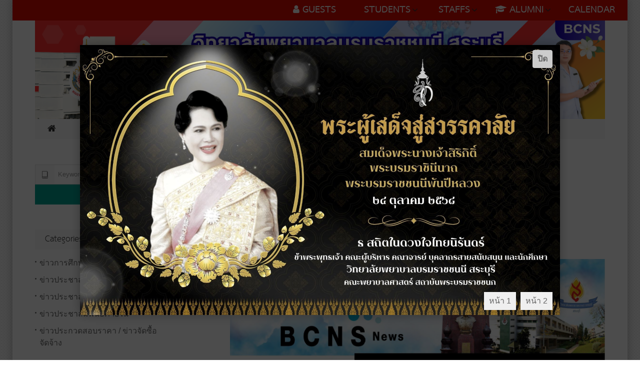

--- FILE ---
content_type: text/html; charset=UTF-8
request_url: http://bcns.ac.th/blog/post/pbt-31-2565
body_size: 9814
content:
<!DOCTYPE html>
<html>
<head>
    <meta charset="utf-8">
    <title>BCNS Website</title>
    <meta name="description" content="">
    <meta name="title" content="">
    <meta name="author" content="AllOSoft Co.,Ltd. ">
    <meta name="viewport" content="width=device-width, initial-scale=1.0">
    <meta name="generator" content="OctoberCMS">
    <link rel="icon" type="image/png" href="http://bcns.ac.th/themes/allosoft-edit_kenshin-kenshinschool/assets/images/bcns-logo.png">

    <link rel="stylesheet" href="http://bcns.ac.th/themes/allosoft-edit_kenshin-kenshinschool/assets/css/bootstrap.min.css">
    <link rel="stylesheet" href="http://bcns.ac.th/themes/allosoft-edit_kenshin-kenshinschool/assets/css/normalize.css">
    <link rel="stylesheet" href="http://bcns.ac.th/themes/allosoft-edit_kenshin-kenshinschool/assets/css/font-awesome.min.css">
    <link rel="stylesheet" href="http://bcns.ac.th/themes/allosoft-edit_kenshin-kenshinschool/assets/css/icomoon.css">
    <link rel="stylesheet" href="http://bcns.ac.th/themes/allosoft-edit_kenshin-kenshinschool/assets/css/animate.css">
    <link rel="stylesheet" href="http://bcns.ac.th/themes/allosoft-edit_kenshin-kenshinschool/assets/css/prettyPhoto.css">
    <link rel="stylesheet" href="http://bcns.ac.th/themes/allosoft-edit_kenshin-kenshinschool/assets/css/owl.carousel.css">
    <link rel="stylesheet" href="http://bcns.ac.th/themes/allosoft-edit_kenshin-kenshinschool/assets/css/owl.theme.default.css">
    <link rel="stylesheet" href="http://bcns.ac.th/themes/allosoft-edit_kenshin-kenshinschool/assets/css/transitions.css">
    <link rel="stylesheet" href="http://bcns.ac.th/themes/allosoft-edit_kenshin-kenshinschool/assets/fonts/thsarabunnew.css">
    <link rel="stylesheet" href="http://bcns.ac.th/themes/allosoft-edit_kenshin-kenshinschool/assets/css/main.css?=v7">
    <link rel="stylesheet" href="http://bcns.ac.th/themes/allosoft-edit_kenshin-kenshinschool/assets/css/color.css">
    <link rel="stylesheet" href="http://bcns.ac.th/themes/allosoft-edit_kenshin-kenshinschool/assets/css/responsive.css">
    <link rel="stylesheet" href="http://bcns.ac.th/themes/allosoft-edit_kenshin-kenshinschool/assets/css/perfect-scrollbar.css">
    <script src="http://bcns.ac.th/themes/allosoft-edit_kenshin-kenshinschool/assets/js/vendor/modernizr-2.8.3-respond-1.4.2.min.js"></script>
    
    <link rel="stylesheet" href="http://bcns.ac.th/plugins/martin/ssbuttons/assets/css/social-sharing-nb.css">
</head>
<body>
<div id="animation-loading" style="padding-top: 20%;">
    <div id="jumpdots"
         style="margin: auto;width: 96px; height: 96px; overflow: hidden; animation: jumpdotdiv 2s linear 1s infinite normal none running;">
        <svg height="9" width="9"
             style="animation: jumpdots 2s linear 0s infinite;margin-left:calc(50% - 32px);margin-top:48px;">
            <circle cx="50%" cy="50%" r="4" fill="#003056"></circle>
        </svg>
        <svg height="9" width="9"
             style="animation: jumpdots 2s linear 0.2s infinite;margin-left:calc(50% - 16px);margin-top:48px;">
            <circle cx="50%" cy="50%" r="4" fill="#04518C"></circle>
        </svg>
        <svg height="9" width="9"
             style="animation: jumpdots 2s linear 0.4s infinite;margin-left:calc(50%);margin-top:48px;">
            <circle cx="50%" cy="50%" r="4" fill="#00A1D9"></circle>
        </svg>
        <svg height="9" width="9"
             style="animation: jumpdots 2s linear 0.6s infinite;margin-left:calc(50% - -16px);margin-top:48px;">
            <circle cx="50%" cy="50%" r="4" fill="#47D9BF"></circle>
        </svg>
        <svg height="9" width="9"
             style="animation: jumpdots 2s linear 0.8s infinite;margin-left:calc(50% - -32px);margin-top:48px;">
            <circle cx="50%" cy="50%" r="4" fill="#F2D03B"></circle>
        </svg>
    </div>
</div>
<div id="content-loading" style="display: none;">
    <!-- Header -->
    <!--************************************
			Wrapper Start
	*************************************-->
<div id="tg-wrapper" class="tg-wrapper">
    <!--************************************
            Header Start
    *************************************-->
    <header id="tg-header" class="tg-header tg-haslayout">
        <div class="tg-topbar" style="background: #d90d02;">
            <div class="tg-leftbox">
                                <!--<span id="tg-datebox" class="tg-datebox"></span>-->
            </div>
            <nav class="tg-nav">
                <div class="navbar-header">
                    <button type="button" class="navbar-toggle collapsed" data-toggle="collapse" data-target="#tg-navigation-top-menu" aria-expanded="false">
                        <span class="sr-only">Toggle navigation</span>
                        <span class="icon-bar"></span>
                        <span class="icon-bar"></span>
                        <span class="icon-bar"></span>
                    </button>
                </div>
                <div id="tg-navigation-top-menu" class="tg-navigation collapse navbar-collapse" style="width: auto;float: right;z-index:9999;background: #d90d02;top: 25%;" >
                    <ul class="">
                                                <li class="tg-tollfree  ">
                            <a href="/blog/category/top-header-other/1" 
                            >
                               <span class="tg-tollfree" style="color: #f7f7f7;font-weight: bold;text-transform: uppercase;"><i class="fa fa-user"></i> Guests</span>
                            </a>
                                                    </li>
                                                <li class="tg-tollfree  menu-item-has-children">
                            <a href="/blog/category/top-header-scholar/1" 
                            >
                               <span class="tg-tollfree" style="color: #f7f7f7;font-weight: bold;text-transform: uppercase;"><i class="fa fa-school"></i> Students</span>
                            </a>
                                                        <ul class="sub-menu">
                                                                <li class="">
                                <a  style="padding-top: 5px;padding-bottom: 5px;font-weight: bold;text-transform: uppercase;" href="/storage/app/media/02Academic/Document/carlendarterm-2561.pdf"
                                target="_blank">
                                    ปฏิทินการศึกษา
                                </a>
                                                                </li>
                                                                <li class="">
                                <a  style="padding-top: 5px;padding-bottom: 5px;font-weight: bold;text-transform: uppercase;" href="http://bcns.ac.th/handbook-stu-guest"
                                target="_blank">
                                    คู่มือต่างๆสำหรับนักศึกษา
                                </a>
                                                                </li>
                                                                <li class="menu-item-has-children">
                                <a  style="padding-top: 5px;padding-bottom: 5px;font-weight: bold;text-transform: uppercase;" href="#"
                                >
                                    ระเบียบข้อบังคับต่างๆ
                                </a>
                                                                <ul class="sub-menu" style="left: 70%;" >
                                                                        <li style="padding-top: 5px; padding-bottom: 5px;text-transform: uppercase;" ><a href="/page-quality-development/RuleToUse" style="font-weight: bold;"
                                    target="_blank">ระเบียบการใช้ทรัพยากรการเรียนรู้</a></li>
                                                                        <li style="padding-top: 5px; padding-bottom: 5px;text-transform: uppercase;" ><a href="#" style="font-weight: bold;"
                                    target="_blank">ระเบียบการจัดการศึกษา</a></li>
                                                                        <li style="padding-top: 5px; padding-bottom: 5px;text-transform: uppercase;" ><a href="#" style="font-weight: bold;"
                                    target="_blank">อื่นๆ</a></li>
                                                                    </ul>
                                                                </li>
                                                                <li class="">
                                <a  style="padding-top: 5px;padding-bottom: 5px;font-weight: bold;text-transform: uppercase;" href="https://nursing.iserl.org/bcns/index.php/researcher/Search_acd/show_acd/TUw9PQ"
                                target="_blank">
                                    ระบบการสืบค้นผลงานวิชาการ
                                </a>
                                                                </li>
                                                                <li class="">
                                <a  style="padding-top: 5px;padding-bottom: 5px;font-weight: bold;text-transform: uppercase;" href="http://61.7.221.197/page-academic/scolarship"
                                target="_blank">
                                    สวัสดิการและทุนการศึกษา
                                </a>
                                                                </li>
                                                                <li class="">
                                <a  style="padding-top: 5px;padding-bottom: 5px;font-weight: bold;text-transform: uppercase;" href="#"
                                >
                                    แหล่งงานนอกเวลา
                                </a>
                                                                </li>
                                                                <li class="">
                                <a  style="padding-top: 5px;padding-bottom: 5px;font-weight: bold;text-transform: uppercase;" href="#"
                                >
                                    กิจกรรมพิเศษนอกหลักสูตร
                                </a>
                                                                </li>
                                                                <li class="">
                                <a  style="padding-top: 5px;padding-bottom: 5px;font-weight: bold;text-transform: uppercase;" href="#"
                                >
                                    QA นักศึกษา
                                </a>
                                                                </li>
                                                                <li class="">
                                <a  style="padding-top: 5px;padding-bottom: 5px;font-weight: bold;text-transform: uppercase;" href="#"
                                >
                                    Download แบบฟอร์มต่างๆ
                                </a>
                                                                </li>
                                                                <li class="">
                                <a  style="padding-top: 5px;padding-bottom: 5px;font-weight: bold;text-transform: uppercase;" href="https://www.facebook.com/สโมสรนักศึกษาวิทยาลัยพยาบาลบรมราชชนนี-สระบุรี-1960644257480728"
                                target="_blank">
                                    สโมสรนักศึกษา
                                </a>
                                                                </li>
                                                                <li class="">
                                <a  style="padding-top: 5px;padding-bottom: 5px;font-weight: bold;text-transform: uppercase;" href="http://61.7.221.197/page-carlendarbcns"
                                target="_blank">
                                    ระบบจองห้องเรียน
                                </a>
                                                                </li>
                                                                <li class="">
                                <a  style="padding-top: 5px;padding-bottom: 5px;font-weight: bold;text-transform: uppercase;" href="http://61.7.221.195/ULIB6/"
                                target="_blank">
                                    ULIB ระบบห้องสมุด
                                </a>
                                                                </li>
                                                            </ul>
                                                    </li>
                                                <li class="tg-tollfree  menu-item-has-children">
                            <a href="/blog/category/top-header-staff/1" 
                            >
                               <span class="tg-tollfree" style="color: #f7f7f7;font-weight: bold;text-transform: uppercase;"><i class="fa fa-chalkboard-teacher"></i> Staffs</span>
                            </a>
                                                        <ul class="sub-menu">
                                                                <li class="">
                                <a  style="padding-top: 5px;padding-bottom: 5px;font-weight: bold;text-transform: uppercase;" href="/"
                                target="_blank">
                                    ปฏิทินการศึกษา
                                </a>
                                                                </li>
                                                                <li class="">
                                <a  style="padding-top: 5px;padding-bottom: 5px;font-weight: bold;text-transform: uppercase;" href="https://sites.google.com/bcns.ac.th/rule-anounce/%E0%B8%AB%E0%B8%99%E0%B8%B2%E0%B9%81%E0%B8%A3%E0%B8%81"
                                target="_blank">
                                    ระเบียบข้อบังคับต่างๆ
                                </a>
                                                                </li>
                                                                <li class="">
                                <a  style="padding-top: 5px;padding-bottom: 5px;font-weight: bold;text-transform: uppercase;" href="http://61.7.221.197/ULIB6/"
                                target="_blank">
                                    ULIB ระบบห้องสมุด
                                </a>
                                                                </li>
                                                                <li class="">
                                <a  style="padding-top: 5px;padding-bottom: 5px;font-weight: bold;text-transform: uppercase;" href="http://61.7.221.197/system-information"
                                target="_blank">
                                    ระบบสารสนเทศของวิทยาลัย
                                </a>
                                                                </li>
                                                                <li class="">
                                <a  style="padding-top: 5px;padding-bottom: 5px;font-weight: bold;text-transform: uppercase;" href="http://61.7.221.197/page-carlendarbcns"
                                target="_blank">
                                    ระบบจองห้องเรียน/ห้องประชุม
                                </a>
                                                                </li>
                                                            </ul>
                                                    </li>
                                                <li class="tg-tollfree  menu-item-has-children">
                            <a href="/blog/category/top-header-alumni/1" 
                            >
                               <span class="tg-tollfree" style="color: #f7f7f7;font-weight: bold;text-transform: uppercase;"><i class="fa fa-graduation-cap"></i> Alumni</span>
                            </a>
                                                        <ul class="sub-menu">
                                                                <li class="">
                                <a  style="padding-top: 5px;padding-bottom: 5px;font-weight: bold;text-transform: uppercase;" href="http://bcns.ac.th/page-alumni"
                                target="_blank">
                                    สมาคมศิษย์เก่าวิทยาลัย
                                </a>
                                                                </li>
                                                                <li class="">
                                <a  style="padding-top: 5px;padding-bottom: 5px;font-weight: bold;text-transform: uppercase;" href="#"
                                >
                                    ทำเนียบศิษย์เก่า
                                </a>
                                                                </li>
                                                                <li class="">
                                <a  style="padding-top: 5px;padding-bottom: 5px;font-weight: bold;text-transform: uppercase;" href="#"
                                >
                                    ข้อมูลและความรู้ทั่วไปสำหรับศิษย์เก่า
                                </a>
                                                                </li>
                                                                <li class="">
                                <a  style="padding-top: 5px;padding-bottom: 5px;font-weight: bold;text-transform: uppercase;" href="#"
                                >
                                    ข้อมูลและความรู้ด้านการพยาบาลสำหรับศิษย์เก่า
                                </a>
                                                                </li>
                                                                <li class="">
                                <a  style="padding-top: 5px;padding-bottom: 5px;font-weight: bold;text-transform: uppercase;" href="https://nursing.iserl.org/bcns/index.php/researcher/Search_rs/show_rs/TXQ9PQ"
                                target="_blank">
                                    ระบบการสืบค้นผลงานวิจัย
                                </a>
                                                                </li>
                                                                <li class="">
                                <a  style="padding-top: 5px;padding-bottom: 5px;font-weight: bold;text-transform: uppercase;" href="https://nursing.iserl.org/bcns/index.php/researcher/Search_acd/show_acd/TUw9PQ"
                                target="_blank">
                                    ระบบสืบค้นผลงานวิชาการ
                                </a>
                                                                </li>
                                                                <li class="">
                                <a  style="padding-top: 5px;padding-bottom: 5px;font-weight: bold;text-transform: uppercase;" href="/"
                                >
                                    ประชาสัมพันธ์กิจกรรมของวิทยาลัย
                                </a>
                                                                </li>
                                                            </ul>
                                                    </li>
                                                <li class="tg-tollfree  ">
                            <a href="/page-carlendarbcns" 
                            >
                               <span class="tg-tollfree" style="color: #f7f7f7;font-weight: bold;text-transform: uppercase;"><i class=""></i> CALENDAR</span>
                            </a>
                                                    </li>
                                            </ul>
                </div>
            </nav>
        </div>
        <div class="clearfix"></div>
        <div class="container" id="myHeader" style="background-color: white;">
            <div class="row">
                <div class="col-xs-12 col-sm-12 col-md-12 col-lg-12">
                    <div class="tg-logoandnoticeboard">
                        <strong class="tg-logo"><a href="/">
                        <img id="logo-bcns" src="http://bcns.ac.th/themes/allosoft-edit_kenshin-kenshinschool/assets/images/logo-bcns68.png?=v.2" alt="BCNS"></a></strong>
                        <div class="tg-noticeboard hidden-xs">
                            
                        </div>
                    </div>
                    <div class="tg-navigationarea" style="">
                        <nav id="tg-nav" class="tg-nav">
                            <div class="navbar-header">
                                <button type="button" class="navbar-toggle collapsed" data-toggle="collapse" data-target="#tg-navigation" aria-expanded="false">
                                    <span class="sr-only">Toggle navigation</span>
                                    <span class="icon-bar"></span>
                                    <span class="icon-bar"></span>
                                    <span class="icon-bar"></span>
                                </button>
                            </div>
                            <div id="tg-navigation" class="collapse navbar-collapse tg-navigation" >
                                 <ul>
    <li>
        <a href="/"><i class="fa fa-home"></i> <span class="hidden-sm hidden-md hidden-lg" style="font-weight: bold;text-transform: uppercase;">หน้าแรก</span></a>
    </li>
        <li class=" menu-item-has-children">
        <a href="#" style="font-weight: bold;text-transform: uppercase;"
        >About Us</a>
                <ul class="sub-menu">
                        <li  class="">
            <a href="http://bcns.ac.th/about-us"style="font-weight: bold;text-transform: uppercase;"
            >History</a>
                        </li>
                        <li  class="">
            <a href="http://bcns.ac.th/orgbcns"style="font-weight: bold;text-transform: uppercase;"
            >Organization</a>
                        </li>
                        <li  class="">
            <a href="/manageadministrator"style="font-weight: bold;text-transform: uppercase;"
            >Administrator</a>
                        </li>
                        <li  class="menu-item-has-children">
            <a href="https://nursing.iserl.org/bcns/index.php/profile"style="font-weight: bold;text-transform: uppercase;"
            target="_blank">Staffs</a>
                        <ul class="sub-menu">
                                <li><a href="https://sites.google.com/bcns.ac.th/executive-committee/%E0%B8%AB%E0%B8%99%E0%B8%B2%E0%B9%81%E0%B8%A3%E0%B8%81" style="font-weight: bold;text-transform: uppercase;"
                target="_blank">คณะกรรมการบริหารวิทยาลัย</a></li>
                                <li><a href="https://sites.google.com/bcns.ac.th/group-subject/%E0%B8%AB%E0%B8%99%E0%B8%B2%E0%B9%81%E0%B8%A3%E0%B8%81" style="font-weight: bold;text-transform: uppercase;"
                target="_blank">สาขาวิชา</a></li>
                                <li><a href="https://sites.google.com/bcns.ac.th/staff-support/%E0%B8%AB%E0%B8%99%E0%B8%B2%E0%B9%81%E0%B8%A3%E0%B8%81" style="font-weight: bold;text-transform: uppercase;"
                target="_blank">บุคลากรสายสนับสนุน</a></li>
                            </ul>
                        </li>
                        <li  class="menu-item-has-children">
            <a href="#"style="font-weight: bold;text-transform: uppercase;"
            >Divisions</a>
                        <ul class="sub-menu">
                                <li><a href="https://sites.google.com/bcns.ac.th/manage/%E0%B9%82%E0%B8%84%E0%B8%A3%E0%B8%87%E0%B8%AA%E0%B8%A3%E0%B8%B2%E0%B8%87" style="font-weight: bold;text-transform: uppercase;"
                target="_blank">กลุ่มงานด้านบริหารและยุทธศาสตร์</a></li>
                                <li><a href="https://sites.google.com/bcns.ac.th/edu-bcns/%E0%B9%82%E0%B8%84%E0%B8%A3%E0%B8%87%E0%B8%AA%E0%B8%A3%E0%B8%B2%E0%B8%87" style="font-weight: bold;text-transform: uppercase;"
                target="_blank">กลุ่มงานด้านวิชาการ</a></li>
                                <li><a href="https://sites.google.com/bcns.ac.th/student-affairs/%E0%B9%82%E0%B8%84%E0%B8%A3%E0%B8%87%E0%B8%AA%E0%B8%A3%E0%B8%B2%E0%B8%87" style="font-weight: bold;text-transform: uppercase;"
                target="_blank">กลุ่มงานด้านกิจการนักศึกษา</a></li>
                                <li><a href="https://sites.google.com/bcns.ac.th/research-activity/%E0%B9%82%E0%B8%84%E0%B8%A3%E0%B8%87%E0%B8%AA%E0%B8%A3%E0%B8%B2%E0%B8%87" style="font-weight: bold;text-transform: uppercase;"
                target="_blank">กลุ่มงานด้านวิจัยและบริการวิชาการ</a></li>
                                <li><a href="https://sites.google.com/bcns.ac.th/qa-center/%E0%B9%82%E0%B8%84%E0%B8%A3%E0%B8%87%E0%B8%AA%E0%B8%A3%E0%B8%B2%E0%B8%87" style="font-weight: bold;text-transform: uppercase;"
                target="_blank">ศูนย์ประกันคุณภาพการศึกษา</a></li>
                                <li><a href="http://bcns.ac.th/page-alumni" style="font-weight: bold;text-transform: uppercase;"
                target="_blank">สมาคมศิษย์เก่าและสโมสรนักศึกษา</a></li>
                            </ul>
                        </li>
                        <li  class="">
            <a href="http://bcns.ac.th/contact"style="font-weight: bold;text-transform: uppercase;"
            target="_blank">Contact Us</a>
                        </li>
                        <li  class="">
            <a href="https://sites.google.com/bcns.ac.th/bcns-green-office/%E0%B8%AB%E0%B8%99%E0%B8%B2%E0%B9%81%E0%B8%A3%E0%B8%81?authuser=0"style="font-weight: bold;text-transform: uppercase;"
            target="_blank">BCNS Green Office</a>
                        </li>
                    </ul>
            </li>
        <li class=" menu-item-has-children">
        <a href="#" style="font-weight: bold;text-transform: uppercase;"
        >News</a>
                <ul class="sub-menu">
                        <li  class="">
            <a href="/blog/category/news-education/1"style="font-weight: bold;text-transform: uppercase;"
            >ข่าวการศึกษา</a>
                        </li>
                        <li  class="">
            <a href="/blog/category/news-activity/1"style="font-weight: bold;text-transform: uppercase;"
            >ภาพกิจกรรม</a>
                        </li>
                        <li  class="">
            <a href="/blog/category/news-internal/1"style="font-weight: bold;text-transform: uppercase;"
            >ข่าวประชาสัมพันธ์ภายใน</a>
                        </li>
                        <li  class="">
            <a href="/blog/category/news-external/1"style="font-weight: bold;text-transform: uppercase;"
            >ข่าวประชาสัมพันธ์ภายนอก</a>
                        </li>
                        <li  class="">
            <a href="/blog/category/news-procurement/1"style="font-weight: bold;text-transform: uppercase;"
            >ข่าวประกวดสอบราคา / ข่าวจัดซื้อจัดจ้าง</a>
                        </li>
                    </ul>
            </li>
        <li class=" menu-item-has-children">
        <a href="#" style="font-weight: bold;text-transform: uppercase;"
        >Study Program</a>
                <ul class="sub-menu">
                        <li  class="">
            <a href="/reg/curriculum/:id"style="font-weight: bold;text-transform: uppercase;"
            >หลักสูตรพยาบาลศาสตรบัณฑิต</a>
                        </li>
                        <li  class="">
            <a href="https://nursing.iserl.org/bcns/index.php/srp/announce/student_schedule"style="font-weight: bold;text-transform: uppercase;"
            target="_blank">ตารางเรียน</a>
                        </li>
                        <li  class="">
            <a href="https://nursing.iserl.org/bcns/index.php/srp/announce/timetable"style="font-weight: bold;text-transform: uppercase;"
            target="_blank">ตารางสอน</a>
                        </li>
                        <li  class="">
            <a href="/storage/app/media/02Academic/Document/2567/038.pdf"style="font-weight: bold;text-transform: uppercase;"
            >ปฏิทินการศึกษา</a>
                        </li>
                        <li  class="">
            <a href="/storage/app/media/02Academic/Document/RuletoLearnBCNS.pdf"style="font-weight: bold;text-transform: uppercase;"
            target="_blank">คู่มือการลงทะเบียน</a>
                        </li>
                    </ul>
            </li>
        <li class=" menu-item-has-children">
        <a href="#" style="font-weight: bold;text-transform: uppercase;"
        >Services</a>
                <ul class="sub-menu">
                        <li  class="">
            <a href="/page-research-news/page-research/1"style="font-weight: bold;text-transform: uppercase;"
            >Training &amp; Services</a>
                        </li>
                        <li  class="">
            <a href="/service-healthy"style="font-weight: bold;text-transform: uppercase;"
            >Health Services</a>
                        </li>
                        <li  class="">
            <a href="https://sites.google.com/bcns.ac.th/bcns-e-service?usp=sharing"style="font-weight: bold;text-transform: uppercase;"
            target="_blank">E-Service</a>
                        </li>
                        <li  class="">
            <a href="http://bcns.ac.th/complaints"style="font-weight: bold;text-transform: uppercase;"
            target="_blank">Compains</a>
                        </li>
                    </ul>
            </li>
        <li class=" menu-item-has-children">
        <a href="/" style="font-weight: bold;text-transform: uppercase;"
        >Download Documents</a>
                <ul class="sub-menu">
                        <li  class="">
            <a href="https://sites.google.com/bcns.ac.th/rule-anounce/%E0%B8%AB%E0%B8%99%E0%B8%B2%E0%B9%81%E0%B8%A3%E0%B8%81"style="font-weight: bold;text-transform: uppercase;"
            target="_blank">ระเบียบ ข้อบังคับ ประกาศ</a>
                        </li>
                        <li  class="">
            <a href="https://sites.google.com/bcns.ac.th/manage-hr/%E0%B8%87%E0%B8%B2%E0%B8%99%E0%B8%9A%E0%B8%A3%E0%B8%AB%E0%B8%B2%E0%B8%A3%E0%B8%97%E0%B8%A3%E0%B8%9E%E0%B8%A2%E0%B8%B2%E0%B8%81%E0%B8%A3%E0%B8%9A%E0%B8%84%E0%B8%84%E0%B8%A5/%E0%B8%A3%E0%B8%B0%E0%B9%80%E0%B8%9A%"style="font-weight: bold;text-transform: uppercase;"
            target="_blank">เอกสารเกี่ยวกับงานบุคลากร</a>
                        </li>
                        <li  class="">
            <a href="/page-manage/docs"style="font-weight: bold;text-transform: uppercase;"
            target="_blank">เอกสารเกี่ยวกับงานการเงิน-บัญชี</a>
                        </li>
                        <li  class="">
            <a href="/"style="font-weight: bold;text-transform: uppercase;"
            target="_blank">เอกสารเกี่ยวกับงานประกันคุณภาพการศึกษา</a>
                        </li>
                        <li  class="">
            <a href="/"style="font-weight: bold;text-transform: uppercase;"
            target="_blank">เอกสารเกี่ยวกับงานตรวจสอบภายใน</a>
                        </li>
                        <li  class="">
            <a href="/"style="font-weight: bold;text-transform: uppercase;"
            target="_blank">เอกสารเกี่ยวกับงานบริหารความเสี่ยง</a>
                        </li>
                        <li  class="">
            <a href="http://bcns.ac.th/page-quality-development/plandocs"style="font-weight: bold;text-transform: uppercase;"
            target="_blank">เอกสารเกี่ยวกับงานยุทธศาสตร์และแผนปฏิบัติการ</a>
                        </li>
                        <li  class="">
            <a href="/"style="font-weight: bold;text-transform: uppercase;"
            target="_blank">เอกสารเกี่ยวกับการจัดการศึกษา</a>
                        </li>
                        <li  class="">
            <a href="/"style="font-weight: bold;text-transform: uppercase;"
            target="_blank">แบบฟอร์มต่างๆ</a>
                        </li>
                    </ul>
            </li>
        <li class=" menu-item-has-children">
        <a href="/" style="font-weight: bold;text-transform: uppercase;"
        >ITA</a>
                <ul class="sub-menu">
                        <li  class="">
            <a href="http://bcns.ac.th/oit2565"style="font-weight: bold;text-transform: uppercase;"
            target="_blank">OIT DATA 2565</a>
                        </li>
                        <li  class="">
            <a href="http://bcns.ac.th/oit2566"style="font-weight: bold;text-transform: uppercase;"
            target="_blank">OIT DATA 2566</a>
                        </li>
                        <li  class="">
            <a href="https://sites.google.com/bcns.ac.th/oit2567/%E0%B8%AB%E0%B8%99%E0%B8%B2%E0%B9%81%E0%B8%A3%E0%B8%81"style="font-weight: bold;text-transform: uppercase;"
            target="_blank">OIT DATA 2567</a>
                        </li>
                        <li  class="">
            <a href="https://sites.google.com/bcns.ac.th/2568/%E0%B8%AB%E0%B8%99%E0%B8%B2%E0%B9%81%E0%B8%A3%E0%B8%81"style="font-weight: bold;text-transform: uppercase;"
            target="_blank">OIT DATA 2568</a>
                        </li>
                    </ul>
            </li>
    </ul>                            </div>
                        </nav>
                        <!--
                        <div class="tg-searchbox">
                            <a id="tg-btnsearch" class="tg-btnsearch" href="javascrip::void"><i class="icon-magnifier"></i></a>
                            <form class="tg-formtheme tg-formsearch" action="/search" method="get">
                                <fieldset><input id="input-search" type="text" name="q" class="form-control" placeholder="ค้นหา" autocomplete="off"></fieldset>
                            </form>
                        </div>
                        -->
                    </div>
                </div>
            </div>
        </div>
    </header>
    <!--************************************
                    Inner Banner Start
            *************************************-->
    <div class="tg-innerbanner">
        <div class="container">
            <div class="row">
                <div class="col-xs-12 col-sm-12 col-md-12 col-lg-12">
                                    </div>
            </div>
        </div>
    </div>
    <!--************************************
            Inner Banner End
    *************************************-->
   
    <!--************************************
            Header End
    *************************************-->
    <!-- Content -->
    <!--************************************
				Main Start
		*************************************-->
<main id="tg-main" class="tg-main tg-haslayout">
    <div class="container">
        <div class="row">
            <div id="tg-twocolumns" class="tg-twocolumns">
                <div class="col-xs-12 col-sm-8 col-md-8 col-lg-8 pull-right">
                    <div id="tg-content" class="tg-content">
                        <div class="tg-detailpage tg-newsdetailpage">
                                                        <article class="tg-themepost tg-newspost">
                                <div class="tg-themepostcontent">
                                    <div class="tg-themeposttitle">
                                        <h1>เปิดอบรมหลักสูตร ผู้บริหารการสาธารณสุขระดับต้น รุ่นที่ ๓๑/๒๕๖๕</h1>
                                    </div>
                                    
                                </div>
                                <div class="tg-description">
                                    
    <div class="featured-images text-center">
                <p>
            <img
                data-src="พิธีเปิด ผบต. รุ่น31_Page_2.jpg"
                src="http://bcns.ac.th/storage/app/uploads/public/629/6e7/fc6/6296e7fc67263476977262.jpg"
                alt=""
                style="max-width: 100%" />
        </p>
    </div>

<div class="content"><p><strong>กลุ่มงานวิจัยและบริการวิชาการ วิทยาลัยพยาบาลบรมราชชนนี สระบุรี จัดพิธีเปิดอบรมหลักสูตร ผู้บริหารการสาธารณสุขระดับต้น รุ่นที่ ๓๑/๒๕๖๕ โดยได้รับเกียรติจาก นพ.ประสิทธิ์ชัย มั่งจิตร รองนายแพทย์สาธารณสุข จังหวัดสระบุรี เป็นประธานในพิธีเปิดพร้อมกล่าวให้โอวาทและบรรยายพิเศษ เรื่องนโยบายด้านการบริหารสาธารณสุขในสถานการณ์ปัจจุบัน แก่ผู้อบรมจํานวน ๕๓ ท่าน ในการนี้ ดร.ประกริต รัชวัตร์ รักษาการในตําแหน่งผู้อํานวยการวิทยาลัยพยาบาลบรมราชชนนี สระบุรี เป็นผู้กล่าวรายงานการจัดการอบรมเป็นรูปแบบผสมผสาน (Blended) online ๒ สัปดาห์ และ onsite ๑ สัปดาห์ ระหว่างวันที่ ๒๓ พฤษภาคม ถึง ๑๐ มิถุนายน ๒๕๖๕</strong></p></div>


<p class="info">
     หมวดหมู่
                    <a href="http://bcns.ac.th/blog/category/top-header-alumni/default">Alumni</a>,                     <a href="http://bcns.ac.th/blog/category/top-header-other/default">Guests</a>,                     <a href="http://bcns.ac.th/blog/category/top-header-staff/default">Staffs</a>,                     <a href="http://bcns.ac.th/blog/category/top-header-scholar/default">Students</a>,                     <a href="http://bcns.ac.th/blog/category/group-user/default">กลุ่มเป้าหมาย</a>,                     <a href="http://bcns.ac.th/blog/category/news-activity/default">ข่าวประชาสัมพันธ์</a>                <br><br>
    ประกาศวันที่ 23 May 2022
</p>
                                    <div class="SocialSharingButtons">
    <div class="SocialSharingButtons">
                                    <a href="https://twitter.com/share?url=http%3A%2F%2Fbcns.ac.th%2Fblog%2Fpost%2Fpbt-31-2565&amp;text=blog+post" title="Share on Twitter" target="_blank" class="share-btn twitter"><i class="fab fa-twitter"></i></a>
                                                <a href="https://www.facebook.com/sharer/sharer.php?u=http%3A%2F%2Fbcns.ac.th%2Fblog%2Fpost%2Fpbt-31-2565" title="Share on Facebook" target="_blank" class="share-btn facebook"><i class="fab fa-facebook"></i></a>
                                                <a href="https://plus.google.com/share?url=http%3A%2F%2Fbcns.ac.th%2Fblog%2Fpost%2Fpbt-31-2565" title="Share on Google+" target="_blank" class="share-btn google-plus"><i class="fab fa-google"></i></a>
                                                <a href="http://www.stumbleupon.com/submit?url=http%3A%2F%2Fbcns.ac.th%2Fblog%2Fpost%2Fpbt-31-2565&amp;title=blog+post" title="Share on StumbleUpon" target="_blank" class="share-btn stumbleupon"><i class="fab fa-stumbleupon"></i></a>
                                                <a href="https://www.linkedin.com/shareArticle?mini=true&amp;url=http%3A%2F%2Fbcns.ac.th%2Fblog%2Fpost%2Fpbt-31-2565&amp;title=blog+post" title="Share on LinkedIn" target="_blank" class="share-btn linkedin"><i class="fab fa-linkedin"></i></a>
                        </div>
</div>

                                </div>
                            </article>
                                                    </div>
                    </div>
                </div>




                <div class="col-xs-12 col-sm-4 col-md-4 col-lg-3 pull-left">
    <aside id="tg-sidebar" class="tg-sidebar">
        <div class="tg-widget tg-widgetsearchcourse">

            <div class="tg-widgetcontent">
                <form class="tg-formtheme tg-formsearchcourse" action="/search" method="get">
                    <fieldset>
                        <div class="tg-inputwithicon">
                            <i class="icon-book"></i>
                            <input type="text" name="q" class="form-control" placeholder="Keywords">
                            <button type="submit" class="tg-btn">Search</button>
                        </div>
                        
                    </fieldset>
                </form>
            </div>
        </div>
        <div class="tg-widget tg-widgetcoursecategories">
            <div class="tg-widgettitle">
                <h3>Categories</h3>
            </div>
            <div class="tg-widgetcontent">
                <ul>
                    <li>
                        <a href="/blog/category/news-education/1">
                            <span>ข่าวการศึกษา/ หลักสูตรอบรม</span>
                        </a>
                    </li>
                    <li>
                        <a href="/blog/category/news-activity/1">
                            <span>ข่าวประชาสัมพันธ์</span>
                        </a>
                    </li>
                    <li>
                        <a href="/blog/category/news-external/1">
                            <span>ข่าวประชาสัมพันธ์ภายนอก</span>
                        </a>
                    </li>
                    <li>
                        <a href="/blog/category/news-internal/1">
                            <span>ข่าวประชาสัมพันธ์ภายใน</span>
                        </a>
                    </li>
                    <li>
                        <a href="/blog/category/news-procurement/1">
                            <span>ข่าวประกวดสอบราคา / ข่าวจัดซื้อจัดจ้าง</span>
                        </a>
                    </li>
                </ul>
            </div>
        </div>
    </aside>
</div>
<style>
.tg-widgetcontent>ul>li>a>span {
    font-size:16px;
}
</style>

            </div>
        </div>
    </div>
</main>
<!--************************************
        Main End
*************************************-->

<style>
.tg-themeposttitle h1{
    overflow: hidden;
    text-overflow: ellipsis;
    display: -webkit-box;
    -webkit-line-clamp: 2; /* number of lines to show */
    -webkit-box-orient: vertical;
    max-height: 3.6em;
    line-height: 1.8em;
}

</style>
    <!-- Footer -->
    <!--************************************
				Footer Start
		*************************************-->
<footer id="tg-footer" class="tg-footer tg-haslayout">
    <div class="tg-signupbox">
        <!--<div class="container">-->
            <!--<div class="tg-signuptextbox">-->
                <!--<h3>Free Signup!</h3>-->
                <!--<div class="tg-description"><p>Subscribe Monthly Newsletter &amp; Get Latest New &amp; Updates.</p></div>-->
            <!--</div>-->
            <!--<form class="tg-formtheme tg-formsignupfree">-->
                <!--<fieldset>-->
                    <!--<div class="form-group"><input type="text" name="emailid" class="form-control" placeholder="Enter Email ID"></div>-->
                    <!--<div class="form-group"><button type="submit" class="tg-btn">Signup Now</button></div>-->
                <!--</fieldset>-->
            <!--</form>-->
        <!--</div>-->
    </div>
    <div class="tg-footermiddlebar">
        <div class="container">
            <div class="row">
                <div class="col-xs-12 col-sm-6 col-md-6 col-lg-6">
                    <div class="tg-widget tg-widgetcompanyinfo">
                        <div class="tg-widgetcontent">
                            <strong class="tg-logo"><a href="index-2.html"><img src="http://bcns.ac.th/themes/allosoft-edit_kenshin-kenshinschool/assets/images/logo-bcns2.png" alt="image description"></a></strong>
                            <div class="tg-description">
                                <p>   วิทยาลัยพยาบาลบรมราชชนนี สระบุรี</p>
                            </div>
                            <ul class="tg-infolist">
                                <li>
                                    <i class="icon-location"></i>
                                    <address>18/64<br>Tessabarn 4 Road, Tambon Pakpriaw, Ampur Muang, Saraburi 18000, Thailand</address>
                                </li>
                                <li>
                                    <i class="icon-phone-handset"></i>
                                    <span>036 - 211948</span>
                                </li>
                                <li>
                                    <i class="icon-printer"></i>
                                    <span>036 - 222480</span>
                                </li>
                                <li>
                                    <a href="/cdn-cgi/l/email-protection#4d3e2c3f2c2f2c230d2f2e233e632c2e633925">
                                        <i class="icon-envelope"></i>
                                        <span><span class="__cf_email__" data-cfemail="a7d4c6d5c6c5c6c9e7c5c4c9d489c6c489d3cf">[email&#160;protected]</span></span>
                                    </a>
                                </li>
                            </ul>
                            <ul class="tg-socialicons">
                                <li class="tg-facebook"><a href="https://www.facebook.com/BCNS.college/" target="_blank"><i class="fa fa-facebook"></i></a></li>
                                <!--<li class="tg-twitter"><a href=""><i class="fa fa-twitter"></i></a></li>-->
                                <!--<li class="tg-linkedin"><a href=""><i class="fa fa-linkedin"></i></a></li>-->
                                <!--<li class="tg-googleplus"><a href=""><i class="fa fa-google-plus"></i></a></li>-->
                                <!--<li class="tg-rss"><a href=""><i class="fa fa-rss"></i></a></li>-->
                            </ul>
                        </div>
                    </div>
                </div>
                <div class="col-xs-12 col-sm-6 col-md-6 col-lg-6">
                    <div class="tg-widget tg-widgettweets">
                        <div class="tg-widgettitle">
                            <h3>Follow us on facebook</h3>
                        </div>
                        <div class="tg-widgetcontent">
                            <iframe src="https://www.facebook.com/plugins/page.php?href=https%3A%2F%2Fwww.facebook.com%2FBCNS.college%2F&tabs&width=500&height=130&small_header=false&adapt_container_width=true&hide_cover=false&show_facepile=false&appId=215241522350761"
                                    width="500" height="130" style="border:none;overflow:hidden" scrolling="no" frameborder="0" allowTransparency="true" allow="encrypted-media"></iframe>
                        </div>
                    </div>
                </div>
            </div>
        </div>
    </div>
    
                       
    <div class="tg-footerbar">
        <div class="container">
            <div class="row">
                <div class="col-xs-12 col-sm-12 col-md-12 col-lg-12">
                    <span class="tg-copyright" style="color: #FFF;">Copyright © 2018 BCNS. All Rights Reserved</span>
                    <br>
                    <a href="/sitemap"><span style="padding-right: 5px; color: #7ffeff;" class="tg-copyright">Site Map</span></a>
                    <a class="tg-copyright" href="javascript:void(0);"><span>|</span></a>
                    <a href="/backend"><span style="padding-left: 5px; color: #7ffeff;" class="tg-copyright">Login</span></a>
<!--                     <nav class="tg-addnav">
    <ul>
        <li>Visitors </li>
        <li><script type="text/javascript" src="https://www.freevisitorcounters.com/en/home/counter/464058/t/1"></script></li>
    </ul>
</nav> -->
                </div>
            </div>
        </div>
    </div>
</footer>
<style>
    .counterimg{
        margin-top: -20px;
    }
</style>
<!--************************************
        Footer End
*************************************-->
</div>
<!--************************************
        Wrapper End
*************************************--></div>
<!-- Scripts -->
<script data-cfasync="false" src="/cdn-cgi/scripts/5c5dd728/cloudflare-static/email-decode.min.js"></script><script src="http://bcns.ac.th/themes/allosoft-edit_kenshin-kenshinschool/assets/js/vendor/jquery-1.12.1.js"></script>

<script src="http://bcns.ac.th/themes/allosoft-edit_kenshin-kenshinschool/assets/js/vendor/bootstrap.min.js"></script>
<script src="http://bcns.ac.th/themes/allosoft-edit_kenshin-kenshinschool/assets/js/owl.carousel.min.js"></script>
<script src="http://bcns.ac.th/themes/allosoft-edit_kenshin-kenshinschool/assets/js/isotope.pkgd.js"></script>
<script src="http://bcns.ac.th/themes/allosoft-edit_kenshin-kenshinschool/assets/js/prettyPhoto.js"></script>
<script src="http://bcns.ac.th/themes/allosoft-edit_kenshin-kenshinschool/assets/js/countdown.js"></script>
<script src="http://bcns.ac.th/themes/allosoft-edit_kenshin-kenshinschool/assets/js/collapse.js"></script>
<script src="http://bcns.ac.th/themes/allosoft-edit_kenshin-kenshinschool/assets/js/moment.js"></script>
<script src="http://bcns.ac.th/themes/allosoft-edit_kenshin-kenshinschool/assets/js/scrollmagic/TweenMax.min.js"></script>
<script src="http://bcns.ac.th/themes/allosoft-edit_kenshin-kenshinschool/assets/js/scrollmagic/ScrollMagic.min.js"></script>
<script src="http://bcns.ac.th/themes/allosoft-edit_kenshin-kenshinschool/assets/js/scrollmagic/plugin/jquery.ScrollMagic.min.js"></script>
<script src="http://bcns.ac.th/themes/allosoft-edit_kenshin-kenshinschool/assets/js/scrollmagic/plugin/animation.gsap.min.js"></script>
<script src="http://bcns.ac.th/themes/allosoft-edit_kenshin-kenshinschool/assets/js/perfect-scrollbar.js"></script>
<script src="http://bcns.ac.th/themes/allosoft-edit_kenshin-kenshinschool/assets/js/main.js"></script>



<script>
    function logout_all(){
        $.request('onLogout', {
            success: function() {

                FB.init({
                    appId      : '782819815639460',  // change appid here
                    cookie     : true,
                    xfbml      : true,
                    version    : 'v9.0'
                });

                FB.AppEvents.logPageView();
                FB.logout(function(response) {});

                gapi.auth2.init({
                    client_id: '1025621671434-a8k1kgtr4tf63d9i3m8lecd6ul21mdi0.apps.googleusercontent.com',
                    cookiepolicy: 'single_host_origin',
                    scope: 'profile email'
                });
                var auth2 = gapi.auth2.getAuthInstance();
                    auth2.signOut().then(function () {
                    console.log('User signed out.');
                });

                window.location.href = '/'
            }
        })
    }

</script>

<!-- framework extras -->
<script src="/modules/system/assets/js/framework.js"></script>
<script src="/modules/system/assets/js/framework.extras.js"></script>
<link rel="stylesheet" property="stylesheet" href="/modules/system/assets/css/framework.extras.css">
<!-- Load Facebook SDK for JavaScript -->
<div id="fb-root"></div>
      <script>

          window.fbAsyncInit = function () {
              FB.init({
                  xfbml: true,
                  version: 'v7.0'
              });
          };

          (function (d, s, id) {
              var js, fjs = d.getElementsByTagName(s)[0];
              if (d.getElementById(id)) return;
              js = d.createElement(s);
              js.id = id;
              js.src = 'https://connect.facebook.net/th_TH/sdk/xfbml.customerchat.js';
              fjs.parentNode.insertBefore(js, fjs);
          }(document, 'script', 'facebook-jssdk'));

          window.fbAsyncInit = function () {
              FB.init({
                  appId: '782819815639460', // change appid here
                  cookie: true,
                  xfbml: true,
                  version: 'v9.0'
              });

              FB.AppEvents.logPageView();

          };
          (function (d, s, id) {
              var js, fjs = d.getElementsByTagName(s)[0];
              if (d.getElementById(id)) {
                  return;
              }
              js = d.createElement(s);
              js.id = id;
              js.src = "https://connect.facebook.net/th_TH/sdk.js";
              fjs.parentNode.insertBefore(js, fjs);
          }(document, 'script', 'facebook-jssdk'));

      </script>
      <!-- Your Chat Plugin code -->
      <div class="fb-customerchat"
        attribution=setup_tool
        page_id="134642753246733"
        logged_in_greeting="ยินดีให้บริการ "
        logged_out_greeting="ยินดีให้บริการ ">
</div>



<!DOCTYPE html>
<html lang="en">
<head>
  <meta charset="UTF-8">
  <title>Popup 2 รูปภาพ (960x540)</title>
  <style>
    body {
      font-family: sans-serif;
      margin: 0;
      padding: 0;
    }

    .overlay {
      position: fixed;
      top: 0; left: 0;
      width: 100%; height: 100%;
      background: rgba(0, 0, 0, 0.7);
      display: flex;
      align-items: center;
      justify-content: center;
      z-index: 9999;
    }

    .popup {
      width: 960px;
      height: 540px;
      background: #fff;
      position: relative;
      box-shadow: 0 0 20px rgba(0,0,0,0.3);
      overflow: hidden;
    }

    .popup img {
      width: 100%;
      height: 100%;
      object-fit: contain;
    }

    .close-btn {
      position: absolute;
      top: 10px;
      right: 15px;
      background: #ccc;
      padding: 5px 10px;
      border-radius: 4px;
      cursor: pointer;
      font-weight: bold;
    }

    .nav-buttons {
      position: absolute;
      bottom: 10px;
      right: 15px;
    }

    .nav-buttons button {
      margin-left: 5px;
      padding: 5px 10px;
      cursor: pointer;
    }
  </style>
</head>
<body>

<!-- POPUP -->
<div class="overlay" id="popupOverlay">
  <div class="popup">
    <span class="close-btn" onclick="closePopup()">ปิด</span>

    <div id="popupContent">
      <!-- เนื้อหาภาพจะแสดงตรงนี้ -->
    </div>

    <div class="nav-buttons">
      <button onclick="showPage(0)">หน้า 1</button>
      <button onclick="showPage(1)">หน้า 2</button>
    </div>
  </div>
</div>

<script>
  // รายการภาพ 2 หน้า
  const popupPages = [
    `<img src="/storage/app/media/pic/momsirikij-bye68.png?text=ภาพ+ที่+1" alt="ภาพที่ 1">`,
    `<img src="/storage/app/media/pic/welcomebcns-2tone68.png?text=ภาพ+ที่+2" alt="ภาพที่ 2">`
  ];

  // โหลดหน้าแรกเมื่อเข้าเว็บไซต์
  window.onload = function () {
    showPage(0);
  };

  function showPage(index) {
    document.getElementById("popupContent").innerHTML = popupPages[index];
  }

  function closePopup() {
    document.getElementById("popupOverlay").style.display = "none";
  }
</script>

<script defer src="https://static.cloudflareinsights.com/beacon.min.js/vcd15cbe7772f49c399c6a5babf22c1241717689176015" integrity="sha512-ZpsOmlRQV6y907TI0dKBHq9Md29nnaEIPlkf84rnaERnq6zvWvPUqr2ft8M1aS28oN72PdrCzSjY4U6VaAw1EQ==" data-cf-beacon='{"version":"2024.11.0","token":"15af726e5ab94548878d29ecf35885f8","r":1,"server_timing":{"name":{"cfCacheStatus":true,"cfEdge":true,"cfExtPri":true,"cfL4":true,"cfOrigin":true,"cfSpeedBrain":true},"location_startswith":null}}' crossorigin="anonymous"></script>
</body>
</html>











</body>
</html>

--- FILE ---
content_type: text/css
request_url: http://bcns.ac.th/themes/allosoft-edit_kenshin-kenshinschool/assets/css/main.css?=v7
body_size: 15866
content:
/*
 @Author: Company Name
 @URL: http://companyname.com
 This file contains the styling for the actual theme, this
 is the file you need to edit to change the look of the
 theme.
 However we used Less script to make things easy to maintain, this is the compressed ourput, we recommend to edit the less files and then recombile the files and add the result here, if you don't like to use less you can edit this file here.
 
 This files contents are outlined below.
 01.	Theme Reset Style
 02.	Global Elements
 03.	Menu
 04.	Social
 05.	Article
 06.	Posts
 07.	Responsive
 08.	Widgets
 09.	Flexslider
 10.	Grid
*/

::-webkit-scrollbar
{
  width: 10px;  /* for vertical scrollbars */
  height: 10px; /* for horizontal scrollbars */
}

::-webkit-scrollbar-track
{
  background: rgba(0, 0, 0, 0.1);
}

::-webkit-scrollbar-thumb
{
  background: #15a292;
}

/* =============================================
			Theme Reset Style
============================================= */
* {
	margin: 0px;
	padding: 0px;
}
body {
	color: #666;
	background: #fff url(../images/bodybg-01.png);
	font:400 16px/26px 'THSarabunNew', Arial, Helvetica, sans-serif;
}
body h1,
body h2,
body h3,
body h4,
body h5,
body h6 {
	color: #333;
	margin: 0 8px 8px;
	font-weight: 400;
	/*line-height: 2;*/
	font-style: normal;
	text-transform:capitalize;
	font-family: 'THSarabunNew', Arial, Helvetica, sans-serif;
}
h1 { font-size: 48px;padding-top:10px;}
h2 { font-size: 36px;}
h3 { font-size: 24px;}
h4 { font-size: 18px;}
h5 { font-size: 16px;}
h6 { font-size: 14px;}
h1 a,
h2 a,
h3 a,
h4 a,
h5 a,
h6 a {color: #000;}
p a {color: #3575d3;}
p a:hover {text-decoration:underline;}
p {
	letter-spacing: normal;
	line-height: 1.6em;
	margin: 0 0 20px;
}
a {text-decoration: none;}
a:hover, a:focus, a:active {
	outline: none;
	text-decoration: none;
}
ul { margin: 0; }
figure {
	margin-bottom: 6px;
	position: relative;
}
img {
	height: auto;
	max-width: 100%;
}
strong { color: #414141; }
iframe {
	border: none;
	float: left;
	width: 100%;
}
.wp-caption,
.wp-caption-text,
.gallery-caption,
.bypostauthor {}
.wp-caption.alignleft,
.wp-caption.alignnone { width: 100%; }
button { border: none; }
textarea,
select,
.tg-select select,
.form-control,
input[type="text"],
input[type="password"],
input[type="datetime"],
input[type="datetime-local"],
input[type="date"],
input[type="month"],
input[type="time"],
input[type="week"],
input[type="number"],
input[type="email"],
input[type="url"],
input[type="search"],
input[type="tel"],
input[type="color"],
.uneditable-input {
	color: #666;
	outline: none;
	height: 40px;
	background:#fff;
	font-size: 13px;
	border-radius: 0;
	box-shadow: none;
	line-height: 20px;
	padding: 10px 15px;
	display: inline-block;
	vertical-align: middle;
	border: 1px solid #ddd;
	text-transform: capitalize;
	-webkit-box-sizing: border-box;
	-moz-box-sizing: border-box;
	box-sizing: border-box;
}
.form-group{ margin:0 0 20px;}
.form-control::-moz-placeholder{
	text-transform: capitalize;
	color: #666;
}
.form-control:focus::-moz-placeholder,
input:focus,
.select select:focus,
.form-control:focus{
	color: #666;
	border: #ddd;
	box-shadow: none !important;
}
/*======================
		 Select 		
======================*/
.tg-select{
	width: 100%;
	float:left;
	color:#666;
	position: relative;
	text-transform:capitalize;
}
.tg-select:after{
	content: '\f107';
	top: 50%;
	right: 10px;
	z-index: 2;
	width: 9px;
	color: #666;
	display: block;
	font-size: 13px;
	margin-top: -3px;
	line-height: 6px;
	position: absolute;
	text-align: center;
	font-family: 'FontAwesome';
}
.tg-select select {
	width: 100%;
	z-index: 1;
	color: #666;
	height: 40px;
	padding: 9px 15px;
	line-height: 20px;
	position: relative;
	appearance: none;
	-moz-appearance: none;
	-webkit-appearance: none;
	text-transform: capitalize;
}
.tg-select select option{color:#666;}
/*======================
		CheckBox		
======================*/
.tg-radio,
.tg-radio label,
.tg-checkbox,
.tg-checkbox label{
	width: 100%;
	float: left;
	margin:0;
	position: relative;
}
.tg-radio label,
.tg-checkbox label{
	cursor:pointer;
	display:block;
	padding:0 0 0 20px;
}
.tg-radio input[type=radio],
.tg-checkbox input[type=checkbox] { display:none; }
.tg-radio input[type=radio] + label:before,
.tg-checkbox input[type=checkbox] + label:before {
	top: 4px;
	left: 0;
	color: #373542;
	font-size: 14px;
	line-height: 14px;
	content: "\f096";
	position: absolute;
	font-family: 'FontAwesome';
}
.tg-radio input[type=radio] + label:before{ content:'';}
.tg-radio input[type=radio]:checked + label:before,
.tg-checkbox input[type=checkbox]:checked + label:before {content:'\f046';}
label {
	color: #414141;
	display: block;
	font-weight: 400;
	margin-bottom: 10px;
}
form p {
	float: left;
	position: relative;
	width: 100%;
}
form p span i {
	color: #474747;
	left: 16px;
	position: absolute;
	top: 13px;
}
option { padding: 5px 15px; }
li {
	line-height: 28px;
	list-style: disc inside none;
}
ul ul { margin-left: 20px; }
ol {
	float: none;
	list-style: decimal;
	padding-left: 20px;
}
ol ol { margin-left: 20px; }
ol li {
	list-style: decimal;
	/*width: 100%;*/
}
table {
	background-color: transparent;
	max-width: 100%;
}
th { text-align: left; }
table {
	margin-bottom: 15px;
	width: 100%;
}
table > thead > tr > th,
table > tbody > tr > th,
table > tfoot > tr > th,
table > thead > tr > td,
table > tbody > tr > td,
table > tfoot > tr > td {
	border-top: 1px solid #d2d2d2;
	border: 1px solid #d2d2d2;
	line-height: 2.5;
	padding-left: 3px;
	text-align: center;
	vertical-align: top;
}
table thead tr th {
	border-top: 1px solid #d2d2d2;
	text-align: center;
	text-transform: capitalize;
}
.table > caption + thead > tr:first-child > th,
.table > colgroup + thead > tr:first-child > th,
.table > thead:first-child > tr:first-child > th,
.table > caption + thead > tr:first-child > td,
.table > colgroup + thead > tr:first-child > td,
.table > thead:first-child > tr:first-child > td { border-top: 1px solid #d2d2d2; }
table > thead > tr > th {
	border-bottom: 2px solid #d2d2d2;
	vertical-align: bottom;
}
table > caption + thead > tr:first-child > th,
table > colgroup + thead > tr:first-child > th,
table > thead:first-child > tr:first-child > th,
table > caption + thead > tr:first-child > td,
table > colgroup + thead > tr:first-child > td,
table > thead:first-child > tr:first-child > td { border-bottom: 0; }
table > tbody + tbody { border-top: 2px solid #d2d2d2; }
.table > thead > tr > th,
.table > tbody > tr > th,
.table > tfoot > tr > th,
.table > thead > tr > td,
.table > tbody > tr > td,
.table > tfoot > tr > td { padding: 6px 10px; }
p ins { color: #666; }
dl dd { margin-left: 20px; }
address { font-style: italic; }
/*==============================================
			Global Elements						
==============================================*/
.tg-haslayout{
	width:100%;
	float:left;
}
.tg-sectionspace{padding: 20px 0;}
.tg-locationmap{
	width: 100%;
	float: left;
	height: 500px;
}
.tg-btn{
	color: #fff;
	padding: 0 50px;
	position:relative;
	text-align:center;
	background: #373542;
	display: inline-block;
	vertical-align: middle;
	text-transform: capitalize;
	font:400 15px/40px 'Work Sans', Arial, Helvetica, sans-serif;
}
.tg-btn:hover{color:#fff;}
.tg-btn-sm{
	padding: 0 20px;
	line-height: 30px;
}
.tg-btn-lg{ width: 100%;}






.tg-socialicons{
	overflow: hidden;
	list-style: none;
	text-align:center;
	line-height: 30px;
}
.tg-socialicons li{
	float: left;
	padding: 0 4px;
	line-height: inherit;
	list-style-type: none;
}
.tg-socialicons li a{
	width:30px;
	height:30px;
	color: #fff;
	display:block;
	background:#000;
	overflow:hidden;
	line-height: 30px;
	position:relative;
	text-align: center;
	border-radius: 30px;
	text-transform:capitalize;
}
.tg-checkbox.tg-facebook,
li.tg-facebook a{background:#3b5999;}
.tg-checkbox.tg-twitter,
li.tg-twitter a{background:#55acee;}
.tg-checkbox.tg-linkedin,
li.tg-linkedin a{background:#0077B5;}
.tg-checkbox.tg-skype,
li.tg-skype a{background:#00aff0;}
.tg-checkbox.tg-dropbox,
li.tg-dropbox a{background:#007ee5;}
.tg-checkbox.tg-vimeo,
li.tg-vimeo a{background:#1ab7ea;}
.tg-checkbox.tg-tumblr,
li.tg-tumblr a{background:#34465d;}
.tg-checkbox.tg-yahoo,
li.tg-yahoo a{background:#410093;}
.tg-checkbox.tg-googleplus,
li.tg-googleplus a{background:#dd4b39;}
.tg-checkbox.tg-pinterestp,
li.tg-pinterestp a{background:#bd081c;}
.tg-checkbox.tg-youtube,
li.tg-youtube a{background:#cd201f;}
.tg-checkbox.tg-stumbleupon,
li.tg-stumbleupon a{background:#eb4924;}
.tg-checkbox.tg-reddit,
li.tg-reddit a{background:#ff5700;}
.tg-checkbox.tg-quora,
li.tg-quora a{background:#b92b27;}
.tg-checkbox.tg-yelp,
li.tg-yelp a{background:#af0606;}
.tg-checkbox.tg-soundcloud,
li.tg-soundcloud a{background:#ff3300;}
.tg-checkbox.tg-whatsapp,
li.tg-whatsapp a{background:#25d366;}
.tg-checkbox.tg-wechat,
li.tg-wechat a{background:#09b83e;}
.tg-checkbox.tg-instagram,
li.tg-instagram a{background:#e4405f;}
.tg-checkbox.tg-dribbble,
li.tg-dribbble a{background:#ea4c89;}
.tg-checkbox.tg-flickr,
li.tg-flickr a{background:#ff0084;}
.tg-checkbox.tg-rss,
li.tg-rss a{background:#ff6600;}
.tg-socialicons li a i{
	color: #fff;
	width: 30px;
	display:block;
	font-size:13px;
	line-height:30px;
	text-align:center;
}
.tg-socialicons li a:hover{color: #fff;}
.tg-roundicontext .tg-usericonholder{
	width: 150px;
	display: block;
	overflow: hidden;
	font-style: normal;
}
.tg-roundicontext i,
.tg-roundicontext span{
	float:left;
	font-size: 13px;
	line-height: 30px;
}
.tg-roundicontext:focus,
.tg-roundicontext:hover{color: #fff;}
.tg-rss .tg-roundicontext:hover{width: 63px;}
.tg-yelp .tg-roundicontext:hover,
.tg-flickr .tg-roundicontext:hover{width: 70px;}
.tg-skype .tg-roundicontext:hover{width: 78px;}
.tg-vimeo .tg-roundicontext:hover,
.tg-yahoo .tg-roundicontext:hover,
.tg-reddit .tg-roundicontext:hover,
.tg-quora .tg-roundicontext:hover{width: 80px;}
.tg-googleplus .tg-roundicontext:hover{width: 85px;}
.tg-tumblr .tg-roundicontext:hover{width: 86px;}
.tg-linkedin .tg-roundicontext:hover{width: 87px;}
.tg-wechat .tg-roundicontext:hover{width: 90px;}
.tg-twitter .tg-roundicontext:hover,
.tg-dropbox .tg-roundicontext:hover{width: 94px;}
.tg-youtube .tg-roundicontext:hover,
.tg-dribbble .tg-roundicontext:hover{width: 96px;}
.tg-facebook .tg-roundicontext:hover{width: 100px;}
.tg-instagram .tg-roundicontext:hover{width: 104px;}
.tg-whatsapp .tg-roundicontext:hover{width: 106px;}
.tg-soundcloud .tg-roundicontext:hover{width: 116px;}
.tg-pinterestp .tg-roundicontext:hover,
.tg-stumbleupon .tg-roundicontext:hover{width: 126px;}
.tg-verticalmiddle{
	margin: 0 -1px;
	float: none !important;
	display: inline-block;
	vertical-align: middle;
}
.tg-description {
	width: 100%;
	float: left;
}
.tg-bglight{ background:#f7f7f7;}
.tg-bgdark{ background:#373542;}
.tg-stars span,
.tg-stars{
	width:100px;
	height: 16px;
	float: left;
	line-height:16px;
	position:relative;
}
.tg-stars span:after,
.tg-stars:before {
	top: 0;
	left: 0;
	font-size: 16px;
	line-height: 16px;
	position: absolute;
	letter-spacing: 4px;
	font-family: 'FontAwesome';
	color: rgba(218, 218, 218, .8);
	content: '\f005 \f005 \f005 \f005 \f005';
}
.tg-stars span {
	width:75%;
	overflow: hidden;
}
.tg-stars span:after {color:#000;}
.row.no-gutters{
	margin-right: 0;
	margin-left: 0;
}
.no-gutters > [class^="col-"],
.no-gutters > [class*="col-"],
.row.no-gutters > [class^="col-"],
.row.no-gutters > [class*="col-"]{
	padding-right: 0;
	padding-left: 0;
}
/*==============================================
			Theme Pagination					
==============================================*/
.tg-pagination{
	width:100%;
	float: left;
	padding: 40px 0 0;
	font:13px/30px 'Work Sans', Arial, Helvetica, sans-serif;
}
.tg-pagination ul{
	margin:0;
	padding:0;
	width: 100%;
	float:left;
	list-style:none;
	line-height: 30px;
	text-align: center;
}
.tg-pagination ul li{
	margin:3px;
	width:30px;
	height: 30px;
	line-height: 30px;
	background: #f8f8f8;
	list-style-type:none;
	display: inline-block;
	vertical-align: top;
}
.tg-pagination ul li a{
	color:#333;
	display:block;
	overflow: hidden;
	text-align:center;
	position:relative;
	line-height: 30px;
}
.tg-pagination ul li.tg-nextpage a,
.tg-pagination ul li.tg-prevpage a{color: #333;}
.tg-pagination ul li.tg-prevpage a{border-radius: 3px 0 0 3px;}
.tg-pagination ul li.tg-nextpage a{border-radius: 0 3px 3px 0;}
.tg-pagination ul li.tg-nextpage a i,
.tg-pagination ul li.tg-prevpage a i{
	display: block;
	line-height: 30px;
}
.tg-pagination ul li.tg-active a,
.tg-pagination ul li a:hover,
.tg-pagination ul li.tg-nextpage a:hover,
.tg-pagination ul li.tg-prevpage a:hover,
.tg-pagination ul li.tg-nextpage a:hover i,
.tg-pagination ul li.tg-prevpage a:hover i{
	color: #fff;
	background: #333;
}
/*==============================================
			Theme BreadCrumb					
==============================================*/
.tg-breadcrumb {
	margin:0;
	padding: 0;
	color: #666;
	float: left;
	list-style: none;
	text-align: right;
	text-transform: capitalize;
	font:13px/16px 'Work Sans', Arial, Helvetica, sans-serif;
}
.tg-breadcrumb li{
	width:auto;
	float: left;
	padding:0 15px;
	position:relative;
	list-style-type:none;
	line-height:inherit;
}
.tg-breadcrumb li:after{
	top:0;
	left:-3px;
	content:'\f105';
	position:absolute;
	font-size: inherit;
	line-height: inherit;
	font-family: 'FontAwesome';
}
.tg-breadcrumb li:first-child{ padding-left: 0;}
.tg-breadcrumb li:first-child:after{display: none;}
.tg-breadcrumb li a{display:block;}
.tg-prev,
.tg-next{
	top:0;
	right:0;
	font-size:14px;
	cursor:pointer;
	position:absolute;
}
.tg-prev span,
.tg-next span{
	color:#373542;
	display:block;
	line-height:16px;
	margin:0 14px 0 0;
}
.tg-prev{
	top:-2px;
	right:40px;
	text-align:left;
}
.tg-next{
	text-align:right;
	-webkit-transform: rotate(180deg);
	-moz-transform: rotate(180deg);
	-ms-transform: rotate(180deg);
	-o-transform: rotate(180deg);
	transform: rotate(180deg);
}
.tg-prev span:after,
.tg-next span:after{
	content:'';
	top:50%;
	left:15px;
	width:20px;
	height:1px;
	z-index:-1;
	opacity:0;
	background:#373542;
	position:absolute;
	visibility:hidden;
}
.tg-prev:hover span:after,
.tg-next:hover span:after{
	opacity:1;
	visibility:visible;
}
.tg-prev:hover span:after,
.tg-next:hover span:after{left:3px;}
/*==============================================
			Theme Style							
==============================================*/
.tg-home{}
.tg-wrapper{
	width: 100%;
	max-width: 1230px;
	margin: 0 auto;
	background: #fff;
	overflow: hidden;
	-webkit-box-shadow: 0 0 15px 3px rgba(0,0,0,0.20);
	box-shadow: 0 0 15px 3px rgba(0,0,0,0.20);
}
body.tg-home .tg-main{padding: 20px 0;}
.tg-main{padding: 40px 0;}
.tg-twocolumns{
	width: 100%;
	float: left;
}
.tg-content{
	width: 100%;
	float: left;
}
.tg-sidebar{
	width: 100%;
	float: left;
}
.tg-themetabs{
	width: 100%;
	float: left;
	background: #f7f7f7;
}
.tg-themetabnav{
	width: 200px;
	float: left;
	list-style: none;
	font-size: 13px;
	line-height: 40px;
	background: #fff;
}
.mega-menu-col .tg-themetabnav{
	width: 200px;
	padding: 14px 0;
}
.tg-themetabnav li{
	width: 100%;
	float: left;
	line-height: inherit;
	list-style-type: none;
}
.mega-menu-col .tg-themetabnav li{border: 0;}
.tg-themetabnav li a{
	color: #666;
	display: block;
	position: relative;
	line-height: inherit;
}
.tg-themetabnav li a:after{
	top: 0;
	right: 15px;
	content: '\f105';
	position: absolute;
	font-size: inherit;
	line-height: inherit;
	font-family: 'FontAwesome';
}
.tg-themetabnav li.active a,
.tg-themetabnav li a:hover{
	color: #333;
	background: #f7f7f7;
}
.tg-themetabcontent{overflow: hidden;}
.tg-tabpane{
	width: 100%;
	float: left;
	padding: 30px;
}
.tg-tabpane strong{
	width: 100%;
	float: left;
	font-size: 18px;
	line-height: 15px;
	padding: 0 0 20px;
	font-weight: normal;
}
.tg-tabpane .tg-posts{
	clear: both;
	width: auto;
	float: none;
	margin: 0 -15px;
}
.tg-tabpane .tg-themepost{padding: 0 15px;}
.tg-navigation .tg-featuredimg,
.tg-navigation .tg-themeposttags,
.tg-navigation .tg-matadata{line-height: 16px}
.tg-navigation .tg-themeposttitle h3{line-height: 19px;}
.tg-navigation .tg-featuredimg a,
.tg-navigation .tg-themeposttags li a,
.tg-navigation .tg-themeposttitle h3 a,
.tg-navigation .tg-matadata li a,
.tg-navigation .tg-pricebox a{padding: 0;}
.tg-navigation .tg-themeposttitle h3 a{color:#333;}
.tg-posts{
	width: 100%;
	float: left;
}
.tg-themepost{
	width: 100%;
	float: left;
	overflow: hidden;
	position: relative;
}
.tg-featuredimg{
	margin: 0;
	width: 100%;
	float: left;
	background: #333;
}
.tg-featuredimg a{
	z-index: 1;
	padding: 0;
	display: block;
	position: relative;
}
.tg-featuredimg a img{
	width:100%;
	z-index: 1;
	display: block;
	position: relative;
}
.tg-themepostcontent{
	width: 100%;
	float: left;
	padding: 20px 0 0;
}
.tg-themeposttags{
	width: 100%;
	float: left;
	font-size: 13px;
	line-height: 16px;
	list-style: none;
}
.tg-themepostcontent .tg-themeposttags{margin:0 0 10px;}
.tg-themeposttags li{
	float: left;
	padding: 0 2px 0 5px;
	position: relative;
	line-height: inherit;
	list-style-type: none;
}
.tg-themeposttags li:first-child{padding-left: 0;}
.tg-themeposttags li + li:before{
	top: 0;
	left: 0;
	content: ',';
	position: absolute;
}
.tg-themeposttags li a{
	color: #666;
	display: block;
	line-height: inherit;
}
.tg-themeposttitle{
	width: 100%;
	float: left;
	margin: 0 0 13px;
	padding: 2px 0 10px;
	border-bottom: 1px solid #ddd;
	/*max-height: 50px;*/
}
.tg-themeposttitle h3{
	margin: 0;
	font-size: 16px;
	line-height: 19px;
}
.tg-navigation .tg-themeposttitle h3 a,
.tg-themeposttitle h3 a{
	display: block;
	overflow: hidden;
	display: -webkit-box;
	-webkit-line-clamp: 2;
	text-overflow: ellipsis;
	-webkit-box-orient: vertical;
    max-height: 2.88em;
    line-height: 1.5em;
}
.tg-matadata{
	float: left;
	font-size: 13px;
	line-height: 16px;
	list-style: none;
}
.tg-matadata li{
	float: left;
	position: relative;
	padding: 0 7px 0 8px;
	line-height: inherit;
	list-style-type: none;
}
.tg-matadata li:first-child{padding-left: 0;}
.tg-matadata li + li:before{
	top: 4px;
	left: 0;
	content: '';
	width: 1px;
	height: 9px;
	position: absolute;
	background: #b2b2b2;
}
.tg-matadata li a{
	color: #666;
	display: block;
	line-height: inherit;
}
.tg-matadata li a i,
.tg-matadata li a span{
	float: left;
	line-height: inherit;
}
.tg-matadata li a i{padding: 0 4px 0 0;}
.tg-pricebox{
	float: right;
	text-transform: capitalize;
	font: 400 16px/16px'Work Sans', Arial, Helvetica, sans-serif;
}
.tg-pricebox a{color: #333;}
.tg-themepost:hover .tg-featuredimg a img{
    /* opacity: 0.50; */
}
.tg-themepostleftimg,
.tg-themepostleftthumb{padding: 15px 0;}
.tg-themepostleftthumb .tg-featuredimg,
.tg-themepostleftimg .tg-featuredimg{
	width: auto;
	background: #333;
}
.tg-themepostleftthumb .tg-featuredimg{width:70px;}
.tg-themepostleftthumb .tg-featuredimg a img,
.tg-themepostleftthumb .tg-featuredimg img,
.tg-themepostleftimg .tg-featuredimg a img,
.tg-themepostleftimg .tg-featuredimg img{
    opacity : 0.9;
    box-shadow: 0 1px 3px 0px rgb(0 0 0 / 33%);
}
.tg-themepostleftthumb .tg-featuredimg a img:hover,
.tg-themepostleftthumb .tg-featuredimg img:hover,
.tg-themepostleftimg .tg-featuredimg img:hover,
.tg-themepostleftimg .tg-featuredimg a img:hover{opacity: 1;}
.tg-themepostleftthumb .tg-themepostcontent,
.tg-themepostleftimg .tg-themepostcontent{
	width: auto;
	float: none;
	overflow: hidden;
	padding: 15px 0 15px 20px;
}
.tg-themepostleftthumb .tg-themepostcontent{padding: 0 0 0 20px;}
.tg-themepostleftthumb .tg-themeposttitle,
.tg-themepostleftimg .tg-themeposttitle{
	border: 0;
	margin: 0;
	padding: 15px 0;
}
.tg-themepostleftthumb .tg-themeposttitle{padding: 0;}
.tg-themepostleftthumb .tg-themeposttitle h3{
	font-size: 13px;
	line-height: 20px;
}
.tg-themepostleftthumb .tg-themeposttitle h3 a{
	display: block;
	overflow: hidden;
	display: -webkit-box;
	-webkit-line-clamp: 2;
	text-overflow: ellipsis;
	-webkit-box-orient: vertical;
}
.tg-themepostleftimg .tg-description{padding: 0 0 20px;}
.tg-themepostleftimg .tg-description p{margin: 0;}
.tg-btnsbox{
	width: 100%;
	float: left;
}
.tg-btnsbox .tg-btn{
	float: left;
	color: #333;
	padding: 0 20px;
	line-height: 30px;
	background: #f7f7f7;
}
.tg-btnsbox .tg-btn + .tg-btn{margin: 0 0 0 10px;}
.tg-btnsbox .tg-btn:hover{color: #fff;}
.tg-btnprev,
.tg-btnnext{
	color: #fff;
	color: #333;
	width: 28px;
	height: 28px;
	margin: 0 3px;
	display: block;
	cursor: pointer;
	background: #fff;
	line-height: 28px;
	text-align: center;
}
.tg-btnprev i,
.tg-btnnext i{
	display: block;
	line-height: inherit;
}
.tg-btnprev:hover,
.tg-btnnext:hover{
	color: #fff;
	background: #333;
}
.tg-btnroundprev,
.tg-btnroundnext{
	float: none;
	margin: 0 5px;
	border-radius: 50%;
	vertical-align: top;
	display: inline-block;
}
.tg-borderheading{
	width: 100%;
	float: left;
	margin: 0 0 20px;
	padding: 0 0 20px;
	border-bottom: 1px solid #ddd;
}
.tg-borderheading h2{
	margin: 0;
	color: #333;
	font-size: 20px;
	line-height: 20px;
}
.tg-inputwithicon{
	width: 100%;
	float: left;
	margin: 0 0 10px;
	position: relative;
}
.tg-inputwithicon i{
	top: 1px;
	left: 1px;
	z-index: 2;
	width: 38px;
	height: 38px;
	line-height: 38px;
	position: absolute;
	text-align: center;
	background: #f7f7f7;
}
.tg-inputwithicon .form-control,
.tg-inputwithicon .tg-select{
	margin: 0;
	z-index: 1;
	position: relative;
}
.tg-inputwithicon .form-control,
.tg-inputwithicon .tg-select select{padding-left: 45px;}
/*==============================================
			Header Style						
==============================================*/
.tg-header{
	z-index: 100;
	margin: 0 0 10px;
	position: relative;
}
.tg-topbar{
	width: 100%;
	float: left;
	min-height: 40px;
	background: #333;
	padding: 0 0 0 20px;
}
.tg-topbar .tg-leftbox{float: left;}
.tg-topbar .tg-rightbox{float: right;}
.tg-datebox,
.tg-rtltextbox{
	height: 40px;
	color: #999;
	font-size: 12px;
	line-height: 40px;
	margin: 0 14px 0 0;
	position: relative;
	padding: 0 15px 0 0;
}
.tg-datebox:before{
	top: 50%;
	right: 0;
	content: '';
	width: 1px;
	height: 12px;
	margin: -6px 0 0;
	position: absolute;
	background: #a0a0a0;
}
.tg-rtltextbox{
	font-size: 12px;
	line-height: 40px;
}
.tg-rtltextbox em{
	font-style: normal;
	padding: 0 15px 0 0;
	display: inline-block;
	vertical-align: top;
}
.tg-rtltextbox{color: #a0a0a0;}
.tg-rtltextbox a{
	color: #999;
	margin: 0 5px 0 0;
	line-height: 40px;
	position: relative;
	display: inline-block;
	vertical-align: top;
}
.tg-rtltextbox a:before{
	left: 0;
	bottom: 0;
	width: 100%;
	height: 1px;
	content: '';
	background: #fff;
	position: absolute;
}
.tg-rtltextbox a:hover{color: #fff;}
.tg-topbar .tg-rightbox .tg-tollfree{
	float: left;
	color:#999;
	line-height: 40px;
	padding: 0 30px 0 0;
}
.tg-themedropdown{
	position: relative;
	vertical-align: top;
	display: inline-block;
}
.tg-btndropdown{
	color: #999;
	width: 100%;
	float: left;
	display: block;
	font-size: 13px;
	line-height: 40px;
	position: relative;
	padding: 0 40px 0 15px;
	text-transform: capitalize;
	background: rgba(0,0,0,0.40);
}
.tg-btndropdown:focus,
.tg-btndropdown:hover{color: #666;}
.tg-btndropdown:after{
	top: 0;
	right: 15px;
	content: '\f107';
	position: absolute;
	line-height: inherit;
	font-family: 'FontAwesome';
}
.tg-btndropdown span,
.tg-btndropdown span{
	vertical-align: top;
	display: inline-block;
}
.tg-btndropdown span + span{padding: 0 0 0 10px;}
.tg-themedropdownbox{
	top: 150px;
	left: 0;
	opacity: 0;
	z-index: 9;
	background: #fff;
	visibility: hidden;
	position: absolute;
	box-shadow: 0 0 10px 1px rgba(0,0,0,0.20);
	-webkit-box-shadow: 0 0 10px 1px rgba(0,0,0,0.20);
}
.tg-themedropdownbox ul{
	width: 100%;
	float: left;
	list-style: none;
}
.tg-themedropdownbox ul li{
	width: 100%;
	float: left;
	cursor: pointer;
	padding: 0 15px;
	list-style-type: none;
}
.tg-themedropdownbox ul li + li{border-top: 1px solid #ddd;}
.tg-themedropdownbox ul li span{
	line-height: inherit;
	vertical-align: top;
	display: inline-block;
}
.tg-themedropdownbox ul li span + span{padding: 0 0 0 10px;}
.tg-themedropdown.open .tg-themedropdownbox{
	top: 100%;
	opacity: 1;
	visibility: visible;
}
.tg-languagesdropdown{float: right;}
.tg-logoandnoticeboard{
	width: 100%;
	float: left;
	padding: 0px 0;
}
.tg-logo{
	float: left;
	margin: 0px 0;
}
.tg-logo a{display:block;}
.tg-noticeboard{float: right;}
.tg-noticeboard figure,
.tg-noticeboard .tg-textbox{
	margin: 0;
	display: inline-block;
	vertical-align: middle;
}
.tg-noticeboard .tg-textbox{text-align: right;}
.tg-noticeboard figure{padding: 0 0 0 10px;}
.tg-noticeboard .tg-textbox span{display: block;}
.tg-navigationarea{
	width: 100%;
	float: left;
	position:relative;
	background: #f7f7f7;
}
.tg-nav{
	z-index: 2;
	/*float: left;*/
	text-transform: capitalize;
	font: 400 13px/40px 'Open Sans', Arial, Helvetica, sans-serif;
}
.tg-navigation{
	width: 100%;
	float: left;
	padding: 0;
	line-height: inherit;
}
.tg-navigation ul{
	margin: 0;
	list-style: none;
	line-height: inherit;
}
.tg-navigation > ul{
	width: 100%;
	float: left;
}
.tg-navigation ul li{
	line-height: inherit;
	list-style-type: none;
}
li.menu-item-has-children{position: relative;}
li.menu-item-has-mega-menu{position: static;}
li.menu-item-has-children > a:before,
li.menu-item-has-mega-menu > a:before{
	top: 0;
	right: 10px;
	content: '\f107';
	position: absolute;
	font-size: inherit;
	line-height: inherit;
	font-family: 'FontAwesome';
}
.sub-menu li.menu-item-has-children > a:after{
	top: 0;
	right: 10px;
	content: '\f105';
	position: absolute;
	font-size: inherit;
	line-height: inherit;
	font-family: 'FontAwesome';
}
.tg-navigation ul li .sub-menu li.current-menu-item > a{color:#333;}
.tg-navigation ul li .sub-menu li.current-menu-item > a:before{height:100%;}
.tg-navigation > ul > li{float: left;}
.tg-navigation ul li a{
	font: 400 16px/40px 'THSarabunNew', sans-serif;
	color: #666;
	display: block;
	padding: 0 25px;
	position: relative;
	line-height: inherit;
}
.tg-navigation > ul > li > a{
	line-height: 50px;
	font: 400 18px/40px 'THSarabunNew', sans-serif;
	color: #333;
	z-index: 2;
}
.tg-navigation > ul > li:last-child > .sub-menu{
	right:0;
	left:auto;
}
.tg-navigation > ul > li:last-child > .sub-menu .sub-menu{
	right:100%;
	left:auto;
}
#tg-magicbox {
	top: 0;
	left: 0;
	z-index: 1;
	width: 100%;
	position: absolute;
}
a[data-new]:after {
	top: -2px;
	right: 0;
	color: #fff;
	background: #fff;
	font-size: 10px;
	line-height: 12px;
	padding: 0 3px 2px;
	position: absolute;
	border-radius: 2px;
	white-space: nowrap;
	content: attr(data-new);
	text-transform: capitalize;
	border-bottom-left-radius: 0;
}
a[data-new]:before{
	top: 12px;
	right: 23px;
	content: '';
	position: absolute;
	border-top: 4px solid;
	border-right: 4px solid transparent !important;
}
.tg-navigation > ul > li.current-menu-item a[data-new]:before{border-color:#fff;}
.tg-navigation > ul > li.current-menu-item a[data-new]:after{background:#fff;}
.tg-navigation ul li:hover > a,
.tg-navigation ul li > a:hover,
.tg-navigation ul li.current-menu-item > a,
.tg-navigation ul li:hover a[data-new]:before,
.tg-navigation ul li a:hover[data-new]:before{color: #fff;}
.tg-navigation ul li:hover a[data-new]:after,
.tg-navigation ul li a:hover[data-new]:after{background: #fff;}
.tg-navigation ul li:hover a[data-new]:before,
.tg-navigation ul li a:hover[data-new]:before{border-color: #fff;}
.sub-menu,
.mega-menu{
	top: 150px;
	left: 0;
	z-index: 100;
	opacity: 0;
	width: 230px;
	background: #fff;
	position: absolute;
	visibility: hidden;
	-webkit-box-shadow: 0 0 10px 1px rgba(0,0,0,0.20);
	box-shadow: 0 0 10px 1px rgba(0,0,0,0.20);
}
.sub-menu{
    border-top: 1px solid #ddd;
}
.sub-menu .sub-menu{left: 100%;
    max-height: 300px;
    overflow-x: hidden;
    overflow-y: auto;
}
.sub-menu li{
	width: 100%;
	float: left;
}
.sub-menu li + li{border-top: 1px solid #ddd;}
.sub-menu > li > a:before,
.mega-menu-col > ul > li > a:before{
	top: 0;
	left: 0;
	width: 3px;
	height: 0;
	content: '';
	position: absolute;
}
.tg-navigation ul.sub-menu > li:hover > a,
.tg-navigation ul.sub-menu > li > a:hover{color: #333;}
.sub-menu > li:hover > a:before,
.sub-menu > li > a:hover:before,
.mega-menu-col > ul > li:hover > a:before,
.mega-menu-col > ul > li > a:hover:before{height: 100%;}
.mega-menu-row {
	width: 100%;
	float: left;
	display: table;
	table-layout: fixed;
}
.mega-menu-col {
	display: table-cell;
	vertical-align: top;
}
.mega-menu-col + .mega-menu-col{background: #f7f7f7;}
.tg-navigation .mega-menu-col > a {
	float: left;
	color: #333;
	padding: 0;
	margin: 0 25px;
	font-size: 16px;
}
.tg-navigation .mega-menu-col:hover > a,
.tg-navigation .mega-menu-col a:hover {color: #333;}
.mega-menu-col > ul{
	width: 100%;
	float: left;
}
.mega-menu-col > ul > li + li{border-top: 1px solid #ddd;}
.mega-menu-col > ul > li > a{position: relative;}
.mega-menu-col > ul > li.current-menu-item > a{color:#333;}
.mega-menu-col figure{
	margin: 0;
	float: left;
}
.mega-menu-col .tg-textbox{
	color: #fff;
	overflow: hidden;
	padding: 41px 20px;
}
.tg-textbox strong{
	color: #fff;
	display: block;
	font-size: 16px;
	line-height: 16px;
	text-transform: uppercase;
}
.tg-textbox .tg-description{padding: 10px 0;}
.tg-textbox .tg-description p{margin: 0;}
.tg-textbox .tg-btn{
	color: #333;
	float: left;
	padding: 0 15px;
	background: #fff;
	line-height: 30px;
}
.mega-menu.tg-fullmegamenu{
	left: 0 !important;
	width: 1140px !important;
}
.tg-headervtwo .mega-menu.tg-fullmegamenu {left: -42% !important;}
.menu-item-has-children:hover > .sub-menu,
.menu-item-has-children .menu-item-has-children:hover > .sub-menu,
.menu-item-has-mega-menu:hover .mega-menu{
	top: 100%;
	opacity: 1;
	visibility: visible;
}
.menu-item-has-children .menu-item-has-children:hover > .sub-menu{top: 0;}
.tg-searchbox{
	float: right;
	position: relative;
}
.tg-btnsearch{
	color: #fff;
	width: 40px;
	height: 40px;
	display: block;
	line-height: 40px;
	text-align: center;
}
.tg-btnsearch:hover,
.tg-btnsearch:focus{color: #fff;}
.tg-btnsearch i{
	display: block;
	text-align: center;
	line-height: inherit;
}
.tg-formtheme{
	width: 100%;
	float: left;
}
.tg-formtheme fieldset{
	margin: 0;
	border: 0;
	padding: 0;
	width: 100%;
	float: left;
}
.tg-searchbox .tg-formtheme {
	top: 0;
	right: 100%;
	z-index: 2;
	width: 340px;
	float: none;
	display: none;
	/*background: #fff;*/
	position: absolute;
}
.tg-searchbox .tg-formtheme .form-control{
	width: 100%;
	height: 40px;
	line-height: 18px;
}
.tg-dropdowarrow {
	top: 10px;
	z-index: 5;
	color: #fff;
	right: 10px;
	width: 20px;
	height: 20px;
	display: none;
	cursor: pointer;
	font-size: 8px;
	line-height: 20px;
	position: absolute;
	text-align: center;
	background: #333;
}
.tg-dropdowarrow i{
	display: block;
	font-size: 8px;
	line-height: inherit;
}
.tg-open > .tg-dropdowarrow i:before{content: '\f107';}

.tg-megamenuslider{
	width:100%;
	float:left;
}
.tg-megamenuslider .item{
	width:100%;
	float:left;
}
.tg-megamenuslider.owl-carousel .owl-nav{
	right:0;
	top:-35px;
	width:auto;
	position:absolute;
}
/*==============================================
			Slider Style						
==============================================*/
.tg-homeslider{
	width: 100%;
	float: left;
}
.tg-homeslider .item{
	width: 100%;
	float: left;
}
.tg-homeslider figure{
	margin: 0;
	width: 100%;
	float: left;
}
.tg-homeslider figure img{
	z-index: 1;
	width: 100%;
	height: auto;
	display: block;
	position: relative;
}
.tg-slidercontent{
	top: 0;
	left: 0;
	z-index: 2;
	width: 45%;
	height: 100%;
	color: #fff;
	padding: 30px;
	position: absolute;
	display: flex;
	flex-direction: column;
	justify-content: center;
	align-content: center;
	background: rgba(51, 51, 51, 0.80);
}
.tg-slidercontentbox{
	width: 100%;
	float: left;
}
.tg-taglatestnews{
	color: #333;
	float: left;
	background: #fff;
	padding: 0 10px;
	font-size: 14px;
	line-height: 30px;
	margin: 0 0 10px;
	text-transform: capitalize;
}
.tg-slidercontentbox .tg-borderheading{
	border: 0;
	margin: 0;
	padding: 0 0 14px;
	position: relative;
}
.tg-slidercontentbox .tg-borderheading:before{
	left: 0;
	bottom: 0;
	width: 100px;
	height: 2px;
	content: '';
	background: #fff;
	position: absolute;
}
.tg-borderheading h1{
	margin: 0;
	color: #fff;
	font-size: 38px;
	font-weight: 300;
	line-height: 38px;
}
.tg-borderheading h1 span{
	display: block;
	padding: 10px 0 0;
}
.tg-slidercontent .tg-description{
	padding: 30px 0;
	font-size: 16px;
	line-height: 28px;
}
.tg-slidercontent .tg-description p{margin: 0;}
.tg-slidercontent .tg-btn{
	float: left;
	color: #fff;
	border: 2px solid #fff;
	background: transparent;
}
.tg-homeslider .owl-nav{
	left: 0;
	bottom: 0;
	width: 45%;
	float: none;
	padding: 30px;
	text-align: right;
	position: absolute;
}
.tg-homeslider .owl-nav > div{float: none;}
.tg-tickerbox{
	width: 100%;
	float: left;
	padding: 10px 0;
	position: relative;
	border-bottom: 1px solid #ddd;
}
.tg-tickerbox span{
	float: left;
	color: #fff;
	padding: 0 10px;
	font-size: 12px;
	background: #333;
	line-height: 28px;
}
.tg-ticker{
	width: auto;
	overflow: hidden;
	padding: 0 0 0 75px;
}
.tg-ticker .item{
	width: 100%;
	float: left;
}
.tg-ticker .item .tg-description{padding: 4px 0;}
.tg-ticker .item .tg-description p{
	margin: 0;
	line-height: 20px;
}
.tg-ticker .owl-nav{
	top: 0;
	left: 0;
	width: auto;
	float: none;
	position: absolute;
}
/*==========================================================================================
										Main Style											
==========================================================================================*/
.tg-shortcode{
	width: 100%;
	float: left;
}
.tg-shortcode figure{
	margin: 0;
	float: left;
	overflow: hidden;
}
.tg-shortcode figure a,
.tg-shortcode figure a img,
.tg-shortcode figure img{display: block;}
.tg-welcomeandgreeting{
	padding: 20px;
	background: #f7f7f7;
}
.tg-welcomeandgreeting figure{border: 8px solid #ddd;}
.tg-shortcodetextbox{
	overflow: hidden;
	padding: 16px 0 16px 20px;
}
.tg-shortcodetextbox h2{
	margin: 0 0 20px;
	font-size: 20px;
	line-height: 20px;
}
.tg-name,
.tg-designation{
	width: 100%;
	float: left;
	font-size: 13px;
	line-height: 16px;
}
.tg-designation{padding: 5px 0 15px;}
.tg-btnpluslogo{
	width: 100%;
	float: left;
}
.tg-btnpluslogo .tg-btn{
	float: left;
	padding: 0 20px;
	line-height: 30px;
}
.tg-btnpluslogo .tg-universitylogo{float: right;}
.tg-btnpluslogo .tg-universitylogo a{display:block;}
.tg-events{
	width: 100%;
	float: left;
	margin: -15px 0;
}
.tg-events.tg-list .tg-eventpost .tg-description p{margin:0 0 10px;}
.tg-glanceatuoeandk{
	width: 100%;
	float: left;
}
.tg-gallery{
	clear: both;
	margin: -5px;
	width: auto;
	float: left;
	overflow: hidden;
	list-style: none;
}
.tg-gallery li{
	width: 16.6%;
	float: left;
	padding: 5px;
	list-style-type: none;
}
.tg-gallery li:first-child{width: 50%;}
.tg-gallery li figure{
	margin: 0;
	width: 100%;
	float: left;
	background: #333;
	position: relative;
}
.tg-gallery li figure img,
.tg-gallery li figure a img{
	z-index: 1;
	width: 100%;
	height: auto;
	display: block;
	position: relative;
}
.tg-gallery li figure:hover img{opacity: 0.30;}
.tg-btnview{
	top: 50%;
	left: 50%;
	z-index: 2;
	opacity: 0;
	color: #fff;
	width: 48px;
	height: 48px;
	display: block;
	visibility: hidden;
	line-height: 40px;
	position: absolute;
	border-radius: 50%;
	text-align: center;
	margin: -24px 0 0 -24px;
	border: 4px solid rgba(255, 255, 255, 0.30);
}
.tg-btnview i{
	display: block;
	background: #333;
	border-radius: 50%;
	line-height: inherit;
}
.tg-gallery li figure:hover .tg-btnview{
	opacity: 1;
	color: #fff;
	visibility: visible;
}

.tg-latestnews{
	width: 100%;
	float: left;
}
.tg-latestnewsslider .item{
	width: 100%;
	float: left;
}
.tg-events .tg-eventpost{padding: 15px 0;}
.tg-newspost .tg-themeposttitle,
.tg-eventpost .tg-themeposttitle{
	border: 0;
	margin: 0;
	padding: 0 0 15px;
}
.tg-themepostcontent .tg-matadata{margin:0 0 12px;}
.tg-newspost .tg-description p,
.tg-eventpost .tg-description p{margin: 0;}
.tg-latestnews .tg-btnsbox{
	padding: 30px 0 0;
	text-align: center;
}
.tg-latestnews .tg-btnsbox .tg-btn{float: none;}
.tg-btnsimpleprev,
.tg-btnsimplenext{
	height: 18px;
	font-size: 18px;
	line-height: 18px;
	background: none;
}
.tg-btnsimpleprev:hover,
.tg-btnsimplenext:hover{background: none;}
.tg-latestnewsslider.owl-carousel .owl-nav{
	top: -57px;
	right: 0;
	width: auto;
	float: none;
	position: absolute;
}
body.tg-home .tg-sidebar {padding: 20px 0 0;}
.tg-sidebar .tg-widget + .tg-widget{margin: 40px 0 0;}
.tg-widget,
.tg-widgettitle,
.tg-widgetcontent{
	width: 100%;
	float: left;
}
.tg-widgettitle{
	margin: 0 0 15px;
	background: #f7f7f7;
	padding: 12px 20px;
}
.tg-widgettitle h3{
	margin: 0;
	font-size: 16px;
	line-height: 16px;
}
.tg-widgetcontent form fieldset{position: relative;}
.tg-widgetcontent .tg-formsearch .form-control{
	z-index: 1;
	position: relative;
	padding: 10px 40px 10px 15px;
}
.tg-widgetcontent .tg-formsearch button{
	top: 1px;
	right: 1px;
	z-index: 2;
	width: 38px;
	height: 38px;
	line-height: 38px;
	position: absolute;
}
.tg-widgetquicklinks .tg-widgetcontent ul li + li{margin: 9px 0 0;}
.tg-widgetcontent ul{
	width: 100%;
	float: left;
	font-size: 13px;
	line-height: 16px;
	list-style: none;
}
.tg-widgetcontent ul li{
	width: 100%;
	float: left;
	position: relative;
	padding: 0 0 0 9px;
	line-height: 1.5;
	list-style-type: none;
}
.tg-widgetcontent ul li + li{margin: 20px 0 0;}
.tg-widgetcontent ul li:before{
	top: 9px;
	left: 0;
	width: 3px;
	height: 3px;
	content: '';
	margin: -1px 0 0;
	background: #666;
	position: absolute;
	border-radius: 50%;
}
.tg-widgetcontent ul li a{
	color: #666;
	display: inline-block;
	vertical-align: top;
}
.tg-widgetadmissionform .tg-widgetcontent{
	color: #fff;
	padding: 30px 20px;
}
.tg-widgetadmissionform .tg-widgetcontent h3{
	color: #fff;
	font-size: 16px;
	line-height: 16px;
	margin: 0 0 15px;
	padding: 0 0 15px;
	border-bottom: 1px solid #fff;
}
.tg-widgetcontent a.tg-btn{
	color: #333;
	height: 30px;
	padding: 0 20px;
	background: #fff;
	line-height: 30px;
}
.tg-btnicon i,
.tg-btnicon span{
	display: inline-block;
	vertical-align: middle;
}
.tg-formsearchcourse .tg-btn{
	width: 100%;
	float: left;
	height: 40px;
	line-height: 40px;
}
.tg-formsearchcourse .tg-btn:hover{color: #fff;}
.tg-formsearchcourse a{
	color: #666;
	float: right;
	margin: 10px 0 0;
	font-size: 13px;
	line-height: 13px;
}
.tg-widgetdownload .tg-widgetcontent ul li,
.tg-widgetcampuses .tg-widgetcontent ul li{padding: 0;}
.tg-widgetdownload .tg-widgetcontent ul li + li,
.tg-widgetcampuses .tg-widgetcontent ul li + li{margin: 10px 0 0;}
.tg-widgetdownload .tg-widgetcontent ul li:before,
.tg-widgetcampuses .tg-widgetcontent ul li:before{display: none;}
.tg-widgetdownload .tg-widgetcontent ul li a i,
.tg-widgetdownload .tg-widgetcontent ul li a span,
.tg-widgetcampuses .tg-widgetcontent ul li a i,
.tg-widgetcampuses .tg-widgetcontent ul li a span{float: left;}
.tg-widgetdownload .tg-widgetcontent ul li a i,
.tg-widgetcampuses .tg-widgetcontent ul li a i{
	width: 20px;
	padding: 3px 0 0;
	text-align: left;
}
.tg-campuses,
.tg-campus,
.tg-campus .item,
.tg-campuses .tg-mapbox{
	width: 100%;
	float: left;
}
.tg-campuses .tg-mapbox{
	margin: 0 0 20px;
	position: relative;
}
.tg-mapbox .tg-campuslocation{
	width: 100%;
	float: left;
	height: 170px;
}
.tg-getdirection{
	top: 0;
	left: 0;
	z-index: 2;
	color: #fff;
	height: 30px;
	padding: 0 20px;
	background: #333;
	font-size: 13px;
	line-height: 30px;
	position: absolute;
	text-transform: capitalize;
}
.tg-getdirection:hover{color: #fff;}
.tg-campusslider.owl-carousel .owl-nav{
	top: -43px;
	right: 0;
	z-index: 2;
	width: auto;
	float: none;
	position: absolute;
}
.tg-campuses ul li i,
.tg-campuses ul li a,
.tg-campuses ul li span,
.tg-campuses ul li address{
	margin: 0;
	font-size: 13px;
	line-height: 16px;
	font-style: normal;
	display: inline-block;
	vertical-align: top;
}
.tg-campuses ul li i{
	width: 25px;
	padding: 3px 0 0;
	line-height: 13px;
}
.tg-affiliationscertifications{
	width: 100%;
	float: left;
}
.tg-affiliationscertifications figure{
	margin: 0;
	width: 100%;
	float: left;
	height: 100px;
	background: #fff;
	display: flex;
	flex-direction: column;
	justify-content: center;
	align-items: center;
	align-content: center;
}
.tg-affiliationscertifications figure:hover{background: #f7f7f7;}
.tg-affiliationscertificationsslider,
.tg-affiliationscertificationsslider .item{
	width: 100%;
	float: left;
}
.tg-affiliationscertificationsslider.owl-carousel .owl-nav{
	top: -57px;
	right: 0;
	width: auto;
	float: none;
	position: absolute;
}
.tg-widgetothercapmus .tg-widgetcontent ul li{padding:0;}
.tg-widgetothercapmus .tg-widgetcontent ul li:before{display:none;}
.tg-widgetothercapmus .tg-widgetcontent ul li i{
	float:left;
	margin:0 6px 0 0;
}
.tg-widgetothercapmus .tg-widgetcontent ul li address{
	max-width:150px;
	line-height:15px;
}
.tg-widgetothercapmus .tg-widgetcontent ul li i,
.tg-widgetothercapmus .tg-widgetcontent ul li address{
	display:inline-block;
	vertical-align:middle;
}
/*==========================================================================================
										Footer Style										
==========================================================================================*/
.tg-signupbox{
	width: 100%;
	float: left;
	padding: 30px 0;
}
.tg-formsignupfree{
	width: 60%;
	float: right;
}
.tg-formsignupfree .form-group{
	width: 30%;
	margin: 0;
	float: left;
}
.tg-formsignupfree .form-group:first-child{
	width: 70%;
	padding: 0 30px;
}
.tg-formsignupfree .form-group .tg-btn{
	padding: 0;
	width: 100%;
	color: #fff;
	height: 40px;
	line-height: 36px;
	background: none;
	border: 2px solid #fff;
}
.tg-signuptextbox{
	float:left;
	color: #fff;
}
.tg-signuptextbox h3{
	color: #fff;
	margin: 0 0 4px;
	font-size: 16px;
	font-weight: bold;
	line-height: 16px;
	text-transform: uppercase;
}
.tg-signuptextbox .tg-description p{margin: 0;}
.tg-footermiddlebar{
	width: 100%;
	float: left;
	padding: 40px 0;
}
.tg-footermiddlebar .tg-widgettitle{
	background: none;
	margin: 0 0 15px;
	padding: 0 0 15px;
	border-bottom: 1px solid #ddd;
}
.tg-footermiddlebar .tg-widget ul li:before{display: none;}
.tg-widgetcompanyinfo .tg-logo{
	margin: 0;
	float: left;
}
.tg-widgetcompanyinfo .tg-logo a{float: left;}
.tg-widgetcompanyinfo .tg-logo a img{float: left;}
.tg-widgetcompanyinfo .tg-description{padding: 20px 0;}
.tg-widgetcompanyinfo .tg-description p{margin: 0;}
.tg-widgetcompanyinfo .tg-infolist{padding: 0 0 20px;}
.tg-widgetcompanyinfo .tg-infolist li{padding: 0;}
.tg-widgetcompanyinfo .tg-infolist li + li{margin: 9px 0 0;}
.tg-infolist li i,
.tg-infolist li a,
.tg-infolist li span,
.tg-infolist li address{
	margin: 0;
	font-size: 13px;
	line-height: 16px;
	font-style: normal;
	display: inline-block;
	vertical-align: top;
}
.tg-infolist li address {max-width: 200px;}
.tg-infolist li i{
	width: 25px;
	padding: 3px 0 0;
	line-height: 13px;
}
.tg-widgetcompanyinfo .tg-socialicons{}
.tg-widgetcompanyinfo .tg-socialicons li{
	margin: 0;
	width: auto;
	padding: 0 10px 0 0;
}
.tg-widgettweets .tg-widgetcontent ul li{padding: 0 0 0 20px;}
.tg-widgettweets .tg-widgetcontent ul li:before,
.tg-footermiddlebar .tg-widgetcoursecategories .tg-widgetcontent ul li:before{
	width: auto;
	height: auto;
	display: block;
	color: #55acee;
	content: '\f099';
	background: none;
	border-radius: 0;
	font-size: 13px;
	line-height: 13px;
	font-family: 'FontAwesome';
}
.tg-widgettweets .tg-widgetcontent ul li p{margin: 0;}
.tg-widgettweets .tg-widgetcontent ul li span,
.tg-widgettweets .tg-widgetcontent ul li time{display: block;}
.tg-footermiddlebar .tg-widgetcoursecategories .tg-widgetcontent ul li{
	width: 50%;
	margin: 0 0 10px;
	padding: 0 10px 0 15px;
}
.tg-footermiddlebar .tg-widgetcoursecategories .tg-widgetcontent ul li:before{
	top: 2px;
	color: #666;
	content: '\f105';
	font-size: 13px;
	line-height: inherit;
}
.tg-widgetflickrgallery .tg-widgetcontent ul{
	width: auto;
	float: none;
	clear: both;
	margin: -5px;
	overflow: hidden;
}
.tg-widgetflickrgallery .tg-widgetcontent ul li{
	margin: 0;
	width: 25%;
	padding: 5px;
}
.tg-widgetflickrgallery .tg-widgetcontent ul li figure{
	margin: 0;
	width: 100%;
	float: left;
	background: #333;
	position: relative;
}
.tg-widgetflickrgallery .tg-widgetcontent ul li figure figcaption{
	top:50%;
	left:50%;
	z-index:3;
	opacity:0;
	color:#fff;
	font-size:13px;
	line-height:13px;
	position:absolute;
	visibility:hidden;
	margin:-6px 0 0 -6px;
}
.tg-widgetflickrgallery .tg-widgetcontent ul li figure figcaption a{color:#fff;}
.tg-widgetflickrgallery .tg-widgetcontent ul li figure:hover figcaption{
	opacity:1;
	visibility:visible;
}
.tg-widgetflickrgallery .tg-widgetcontent ul li figure a{display: block;}
.tg-widgetflickrgallery .tg-widgetcontent ul li figure a img{
	width:100%;
	height:auto;
	display: block;
}
.tg-widgetflickrgallery .tg-widgetcontent ul li figure:hover a img{opacity: 0.30;}
.tg-footerbar{
	width: 100%;
	float: left;
	color: #999;
	padding: 15px 0;
	background: #333;
}
.tg-copyright{
	float: left;
	font-size: 13px;
	line-height: 20px;
	font-size: 13px;
	line-height: 20px;
}
.tg-addnav{float: right;}
.tg-addnav ul{
	width: 100%;
	float: left;
	line-height: 20px;
}
.tg-addnav ul li{
	float: left;
	list-style: none;
	line-height: 20px;
	padding: 0 0 0 30px;
}
.tg-addnav ul li a{
	color: #999;
	display: block;
}
/*==========================================================================================
									Home Page Version Two									
==========================================================================================*/
.tg-homebannervtwo{
	clear: both;
	overflow: hidden;
}
.tg-homebannervtwo .tg-homeslider{
	width: 75%;
	float: left;
}
.tg-homebannervtwo .tg-homeslider .owl-nav {
	top: 50%;
	bottom: auto;
	width: 100%;
	padding: 0 30px;
	margin: -14px 0 0;
}
.tg-homebannervtwo .tg-homeslider .owl-nav .tg-btnprev{float: left;}
.tg-homebannervtwo .tg-homeslider .owl-nav .tg-btnnext{float: right;}
.tg-homebannervtwo .tg-slidercontent{
	top: auto;
	bottom: 0;
	width: 100%;
	height: auto;
	padding: 20px;
}
.tg-homebannervtwo .tg-slidercontent .tg-btn{
	float: right;
	margin: 16px 0;
}
.tg-homebannervtwo .tg-slidercontent .tg-titledescription{
	overflow: hidden;
	padding: 0 30px 0 0;
}
.tg-slidercontent .tg-titledescription h1{
	color: #fff;
	font-size: 20px;
	line-height: 20px;
	margin: 0 0 15px;
}
.tg-slidercontent .tg-titledescription .tg-description{
	padding: 0;
	font-size: 13px;
	line-height: 22px;
}
.tg-noticeboardarea{
	width: 25%;
	float: right;
	padding: 0 0 0 20px;
}
.tg-noticeboardarea .tg-widget:first-child .tg-widgetcontent{background: #52b554;}
.tg-noticeboardarea .tg-widget + .tg-widget{margin: 21px 0 0;}
.tg-noticeboardarea .tg-widget .tg-widgetcontent{padding: 20px;}
.tg-glanceatuoeandkvtwo .tg-gallery li:first-child{width: 100%;}
.tg-glanceatuoeandkvtwo .tg-gallery li{width: 20%;}
.tg-widgetquicklinksvtwo .tg-widgetcontent ul{
	width: auto;
	float: none;
	clear: both;
	margin: -5px;
	overflow: hidden;
}
.tg-widgetquicklinksvtwo .tg-widgetcontent ul li{
	width: 50%;
	float: left;
	padding: 5px;
	margin: 0 !important;
}
.tg-widgetquicklinksvtwo .tg-widgetcontent ul li:before{display: none;}
.tg-widgetquicklinksvtwo .tg-widgetcontent ul li a{
	color: #fff;
	width: 100%;
	float: left;
	line-height: 17px;
	position: relative;
	padding: 20px 10px 20px 60px;
}
.tg-widgetquicklinksvtwo .tg-widgetcontent ul li a:hover{color: #fff;}
.tg-widgetquicklinksvtwo .tg-widgetcontent ul li:nth-child(1) a{background: #ff9900;}
.tg-widgetquicklinksvtwo .tg-widgetcontent ul li:nth-child(2) a{background: #6364da;}
.tg-widgetquicklinksvtwo .tg-widgetcontent ul li:nth-child(3) a{background: #3575d3;}
.tg-widgetquicklinksvtwo .tg-widgetcontent ul li:nth-child(4) a{background: #fe6941;}
.tg-widgetquicklinksvtwo .tg-widgetcontent ul li:nth-child(5) a{background: #ff4d58;}
.tg-widgetquicklinksvtwo .tg-widgetcontent ul li:nth-child(6) a{background: #52b554;}
.tg-widgetquicklinksvtwo .tg-widgetcontent ul li:nth-child(7) a{background: #288feb;}
.tg-widgetquicklinksvtwo .tg-widgetcontent ul li:nth-child(8) a{background: #be32b2;}
.tg-widgetquicklinksvtwo .tg-widgetcontent ul li a:before{
	top: 50%;
	left: 10px;
	color: #666;
	width: 40px;
	content: '';
	height: 40px;
	background: #fff;
	font-size: 15px;
	line-height: 40px;
	margin: -20px 0 0;
	border-radius: 50%;
	position: absolute;
	text-align: center;
	font-family: 'icomoon';
}
.tg-widgetquicklinksvtwo .tg-widgetcontent ul li:nth-child(1) a:before{content: '\e92e';}
.tg-widgetquicklinksvtwo .tg-widgetcontent ul li:nth-child(2) a:before{content: '\e9f5';}
.tg-widgetquicklinksvtwo .tg-widgetcontent ul li:nth-child(3) a:before{content: '\e9aa';}
.tg-widgetquicklinksvtwo .tg-widgetcontent ul li:nth-child(4) a:before{content: '\e92b';}
.tg-widgetquicklinksvtwo .tg-widgetcontent ul li:nth-child(5) a:before{content: '\e976';}
.tg-widgetquicklinksvtwo .tg-widgetcontent ul li:nth-child(6) a:before{content: '\ea01';}
.tg-widgetquicklinksvtwo .tg-widgetcontent ul li:nth-child(7) a:before{content: '\ea26';}
.tg-widgetquicklinksvtwo .tg-widgetcontent ul li:nth-child(8) a:before{content: '\e938';}
/*==========================================================================================
									Home Page Version Three									
==========================================================================================*/
body.tg-homethree,
body.tg-homefour{background: none;}
body.tg-homethree .tg-wrapper,
body.tg-homefour .tg-wrapper{
	max-width: none;
	box-shadow: none;
}
.tg-headervtwo{
	z-index: 2;
	margin: 0 0 -120px;
	position: relative;
}
.tg-headervtwo .tg-topbar{padding: 0;}
.tg-addressinfo{
	color: #fff;
	float: left;
	padding: 15px 0;
	font-size: 13px;
	line-height: 16px;
	list-style: none;
}
.tg-addressinfo li{
	float: left;
	padding: 0 30px 0 0;
	line-height: inherit;
	list-style-type: none;
}
.tg-addressinfo li i,
.tg-addressinfo li address,
.tg-addressinfo li time,
.tg-addressinfo li span{
	margin: 0;
	font-style: normal;
	font-size: inherit;
	line-height: inherit;
	display: inline-block;
	vertical-align: middle;
}
.tg-addressinfo li i{
	font-size: 20px;
	line-height: 20px;
	padding: 0 10px 0 0;
}
.tg-headervtwo .tg-languagesdropdown{padding: 10px 0;}
.tg-headervtwo .tg-btndropdown{
	color: #fff;
	background: none;
	line-height: 28px;
	padding: 0 30px 0 10px;
	border: 1px solid #fff;
}
.tg-btndropdown:after {right: 10px;}
.tg-headervtwo .tg-logo{margin: 35px 0;}
.tg-headervtwo .tg-navigationarea{
	background: none;
	border-bottom: 1px solid #fff;
}
.tg-headervtwo .tg-navigationandsearch{
	float: right;
	padding: 40px 0 0;
}
.tg-headervtwo .tg-navigation{position: relative;}
.tg-headervtwo .tg-navigation > ul > li{
	padding: 0 0 38px;
	margin: 0 0 0 30px;
}
.tg-headervtwo .tg-navigation > ul > li:first-child{margin: 0;}
.tg-headervtwo .tg-navigation > ul > li > a{
	padding: 0;
	color: #fff;
	background: none;
}
.tg-headervtwo .tg-navigation > ul > li.current-menu-item > a,
.tg-headervtwo .tg-navigation > ul > li:hover > a,
.tg-headervtwo .tg-navigation > ul > li > a:hover,
.tg-headervtwo .tg-btnsearch{background: none;}
.tg-headervtwo .tg-navigation > ul > li.menu-item-has-children > a,
.tg-headervtwo .tg-navigation > ul > li.menu-item-has-mega-menu > a{padding: 0 14px 0 0;}
.tg-headervtwo li.menu-item-has-children > a:before,
.tg-headervtwo li.menu-item-has-mega-menu > a:before{right: 0;}
.tg-homeslidervthree{
	z-index: 1;
	background: #000;
	position: relative;
}
.tg-homeslidervthree .item{background: #000;}
.tg-homeslidervthree .item img{opacity: 0.50;}
.tg-homeslidervthree .tg-slidercontent{
	width: 100%;
	background: none;
	text-align: center;
	padding: 120px 0 0;
}
.tg-homeslidervthree .tg-slidercontent h1{
	color: #fff;
	font-size: 60px;
	font-weight: bold;
	line-height: 60px;
	text-transform: uppercase;
}
.tg-homeslidervthree .tg-slidercontent h1 span{
	display: block;
	font-size: 70px;
	font-weight: 300;
	line-height: 50px;
	text-transform: none;
	padding: 10px 0 30px;
}
.tg-homeslidervthree .tg-slidercontent .tg-btn{float: none;}
.tg-homeslidervthree .owl-nav{
	top: 50%;
	bottom: auto;
	width: 100%;
	padding: 0 30px;
	margin: -14px 0 0;
}
.tg-homeslidervthree .owl-nav > div{
	float: left;
	margin: 0;
}
.tg-homeslidervthree .owl-nav > div + div{float: right;}
/*==========================================================================================
									Home Page Version Four									
==========================================================================================*/
body.tg-homefour .tg-headervtwo{margin: 0;}
body.tg-homefour .tg-headervtwo .tg-navigation > ul > li > a,
body.tg-homefour .tg-headervtwo .tg-btnsearch{color: #333;}
.tg-headervtwo a[data-new]:after{background: #333;}
.tg-headervtwo a[data-new]:before{border-color: #333;}
.tg-headervtwo .tg-navigation ul li:hover a[data-new]:before,
.tg-headervtwo .tg-navigation ul li a:hover[data-new]:after{color: #fff;}
.tg-homeslidervthree.tg-homeslidervfour .tg-slidercontent{padding: 0;}
.tg-campus .tg-featuredimg{width: auto;}
.tg-campuscontent{
	width: 100%;
	float: left;
	overflow: hidden;
}
.tg-campusleftthumb .tg-campuscontent{
	width: auto;
	float: none;
	padding: 0 0 0 10px;
}
.tg-campustitle{
	width: 100%;
	float: left;
	padding: 0 0 4px;
}
.tg-campustitle h3{
	margin: 0;
	font-size: 14px;
	line-height: 24px;
}
.tg-campuscontent address{
	margin: 0;
	width: 100%;
	float: left;
	font-style: normal;
}
.tg-campus.tg-campusleftthumb{padding: 30px 0 0;}
.tg-widgetcontent .tg-btnsbox{
	padding: 30px 0 0;
	text-align: center;
}
.tg-widgetcontent .tg-btnsbox .tg-btn{
	float: none;
	background: #f7f7f7;
}
/*==========================================================================================================================
													Pages Style Start Here													
==========================================================================================================================*/
.tg-innerbanner{
	width: 100%;
	float: left;
}
.tg-widgetcoursecategories .tg-widgetcontent ul li + li{margin: 10px 0 0;}
.tg-widgetcoursecategories .tg-widgetcontent ul li a{
	width: 100%;
	float: left;
}
.tg-widgetcoursecategories .tg-widgetcontent ul li a span{float: left;}
.tg-widgetcoursecategories .tg-widgetcontent ul li a span + span{float: right;}
.tg-campustitle h3 a{
	display: block;
	overflow: hidden;
	display: -webkit-box;
	-webkit-line-clamp: 2;
	text-overflow: ellipsis;
	-webkit-box-orient: vertical;
}
.tg-widgetcontent .tg-campusleftthumb:first-child{padding: 0;}
.tg-widgetlatestcourses .tg-campuscontent .tg-matadata{padding:0 0 10px;}
/*======================================================================================
									Course Grid Style									
======================================================================================*/
.tg-resultandstyle{
	width: 100%;
	float: left;
	padding: 10px;
	margin: 0 0 30px;
	background: #f7f7f7;
}
.tg-searchresult{
	float: left;
	padding: 6px 0;
}
.tg-poststyleswitcher{
	float: right;
	font-size: 13px;
	line-height: 34px;
	list-style: none;
}
.tg-poststyleswitcher li{
	float: left;
	padding: 0 0 0 10px;
	line-height: inherit;
	list-style-type: none;
}
.tg-poststyleswitcher li a{
	color: #666;
	width: 34px;
	display: block;
	background: #fff;
	text-align: center;
	line-height: inherit;
}
.tg-poststyleswitcher li a:hover,
.tg-poststyleswitcher li a:hover i,
.tg-poststyleswitcher li.tg-active a,
.tg-poststyleswitcher li a:hover i{color: #fff;}
.tg-poststyleswitcher li a i{
	display: block;
	line-height: inherit;
}
.tg-courses{
	width: 100%;
	float: left;
	margin: -15px 0;
}
.tg-courses .tg-course{padding: 15px 0;}
/*======================================================================================
									Course List Style									
======================================================================================*/
.tg-list .tg-featuredimg{width: 405px;}
.tg-list .tg-themepostcontent{
	width: auto;
	float: none;
	overflow: hidden;
	padding: 42px 0 42px 20px;
}
.tg-course .tg-themepostcontent .tg-matadata{margin:0;}
.tg-course .tg-description {
	margin: 0 0 18px;
	padding: 0 0 15px;
	border-bottom: 1px solid #ddd;
}
.tg-course .tg-description p{
	margin: 0;
	width:100%;
	display: block;
	overflow: hidden;
	display: -webkit-box;
	-webkit-line-clamp: 3;
	text-overflow: ellipsis;
	-webkit-box-orient: vertical;
}
.tg-list .tg-course .tg-themeposttitle{
	border: 0;
	margin: 0;
}
.tg-list .tg-course .tg-themeposttitle h3 a{
	display: block;
	overflow: hidden;
	white-space: nowrap;
	text-overflow: ellipsis;
}
/*======================================================================================
									Course Detail Style									
======================================================================================*/
.tg-detailpage{
	width: 100%;
	float: left;
}
.tg-detailpage > .tg-themepost > .tg-themepostcontent{
	position: relative;
	padding: 0 185px 30px 0;
}
.tg-detailpage > .tg-themepost > .tg-themepostcontent > .tg-themeposttags{
	font-size: 16px;
	line-height: 19px;
}
.tg-detailpage .tg-themeposttitle{
	border: 0;
	margin: 0;
	padding: 0 0 21px;
}
.tg-themeposttitle h1{
	margin: 0.67em 0;
	color: #333;
	font-size: 28px;
	/*line-height: 31px;*/
}
.tg-detailpage > .tg-themepost > .tg-themepostcontent > .tg-pricebox{
	top: 0;
	right: 0;
	width: 170px;
	height: auto;
	text-align: center;
	position: absolute;
	background: #f7f7f7;
}
.tg-pricebox span{
	color: #666;
	display: block;
	font-size: 13px;
	line-height: 16px;
	padding: 0 0 19px;
}
.tg-pricebox span:first-child{
	color: #333;
	padding: 19px 0 0;
	font: 400 24px/27px 'Work Sans', Arial, Helvetica, sans-serif;
}
.tg-pricebox .tg-btn{
	padding: 0;
	color: #fff;
	width: 100%;
}
.tg-pricebox .tg-btn:hover{color: #fff;}
.tg-themepostinfo{
	color: #666;
	width: 100%;
	float: left;
	list-style: none;
	font-size: 13px;
	line-height: 16px;
}
.tg-themepostinfo li{
	float: left;
	padding: 0 20px;
	line-height: inherit;
	list-style-type: none;
}
.tg-themepostinfo li + li{border-left: 1px solid #ddd;}
.tg-themepostinfo li:first-child{padding-left: 0;}
.tg-themepostinfo li figure{
	float: left;
	overflow: hidden;
	margin: 0 10px 0 0;
	border-radius: 50%;
}
.tg-themepostinfo li figure a{display: block;}
.tg-themepostinfo li figure a img{
	width: 100%;
	height: auto;
	display: block;
}
.tg-infodata{
	padding: 8px 0;
	overflow: hidden;
}
.tg-infodata span{display: block;}
.tg-infodata strong{
	display: block;
	font: 400 14px/17px 'Work Sans', Arial, Helvetica, sans-serif;
}
.tg-infodata strong a{color: #333;}
.tg-coursegallery{
	width: 100%;
	float: left;
	padding: 0 0 40px;
}
.tg-coursegallery > div{
	width: 100%;
	float: left;
}
.tg-coursegalleryslider{margin: 0 0 10px;}
.tg-coursegallery > div .item{
	margin: 0;
	width: 100%;
	float: left;
}
.tg-coursegallery > div .item img{
	width: 100%;
	height: auto;
	display: block;
}
.tg-coursegallerynav .item{background: #333;}
.tg-coursegallerynav .current .item img,
.tg-coursegallerynav .item:hover img{
	opacity: 0.50;
	cursor: pointer;
}
.tg-coursegalleryslider.owl-carousel .owl-nav{
	top: 50%;
	left: 0;
	z-index: 2;
	padding: 0 20px;
	margin: -14px 0 0;
	position: absolute;
}
.tg-coursegalleryslider.owl-carousel .owl-nav > div {
	margin: 0;
	float: left;
}
.tg-coursegalleryslider.owl-carousel .owl-nav > div  + div{float: right;}
.tg-coursestabs{
	background: #fff;
	margin: 0 0 40px;
}
.tg-coursestabs .tg-themetabnav,
.tg-coursestabs .tg-themetabcontent{width: 100%;}
.tg-coursestabs .tg-themetabnav{
	z-index: 2;
	font-size: 14px;
	margin: 0 0 -1px;
	background: none;
	position: relative;
	font-family: 'THSarabunNew', Arial, Helvetica, sans-serif;
}
.tg-coursestabs .tg-themetabnav li{
	width: auto;
	margin: 0 3px 0 0;
	position: relative;
}
.tg-coursestabs .tg-themetabnav li:before{
	top: 0;
	left: 0;
	width: 0;
	z-index: 3;
	height: 3px;
	content: '';
	position: absolute;
}
.tg-coursestabs .tg-themetabnav li:hover:before,
.tg-coursestabs .tg-themetabnav li.active:before{width: 100%;}
.tg-coursestabs .tg-themetabnav li a{
	width: auto;
	padding: 0 50px;
	overflow: hidden;
	background: #f7f7f7;
	border: 1px solid #ddd;
}
.tg-coursestabs .tg-themetabnav li a:after{
	left: -10px;
	top: -10px;
	right: auto;
	color: #f7f7f7;
	content: '\ea2e';
	font-size: 40px;
	line-height: 32px;
	font-family: 'icomoon';
	-webkit-transform: rotate(-40deg);
	-moz-transform: rotate(-40deg);
	-ms-transform: rotate(-40deg);
	-o-transform: rotate(-40deg);
	transform: rotate(-40deg);
}
.tg-coursestabs .tg-themetabnav li:nth-child(2) a:after{content: '\e97b';}
.tg-coursestabs .tg-themetabnav li:nth-child(3) a:after{content: '\e9ce';}
.tg-coursestabs .tg-themetabnav li:nth-child(4) a:after{content: '\e93a';}
.tg-coursestabs .tg-themetabnav li.active a:after,
.tg-coursestabs .tg-themetabnav li:hover a:after{color: #dbdbdb;}
.tg-coursestabs .tg-themetabnav li:hover a,
.tg-coursestabs .tg-themetabnav li.active a{
	background: #fff;
	border-bottom-color: #fff;
}
.tg-coursestabs .tg-themetabcontent{
	z-index: 1;
	padding: 30px;
	position: relative;
	border: 1px solid #ddd;
}
.tg-courseinfo{
	width: 270px;
	float: right;
	text-align: center;
	margin: 0 0 0 20px;
}
.tg-schedule{
	width: 100%;
	float: left;
	padding: 10px;
	text-align: left;
}
.tg-scheduleicon{
	width: 40px;
	height: 40px;
	float: left;
	display: block;
	background: #fff;
	line-height: 40px;
	text-align: center;
	margin: 0 10px 0 0;
	border-radius: 50%;
}
.tg-schedule time{
	color: #fff;
	text-align: left;
	display: inline-block;
}
.tg-schedule time span{display: block;}
.tg-coursecompunent,
.tg-courseoutline{
	width: 100%;
	float: left;
	font-size: 13px;
	line-height: 13px;
	padding: 0 20px;
	list-style: none;
	border: 1px solid #ddd;
	border-bottom: 0;
}
.tg-courseoutline{
	border: 0;
	padding: 0;
}
.tg-coursecompunent li,
.tg-courseoutline li{
	width: 100%;
	float: left;
	padding: 15px 0;
	line-height: inherit;
	list-style-type: none;
	border-bottom: 1px solid #ddd;
}
.tg-courseoutline li:last-child{
	border: 0;
	padding-bottom: 0;
}
.tg-courseoutline li:first-child{padding-top: 0;}
.tg-coursecompunent li span,
.tg-courseoutline li span{float: left;}
.tg-coursecompunent li span + span,
.tg-courseoutline li span + span{float: right;}
.tg-coursecompunent li span i,
.tg-courseoutline li span i{
	float: left;
	color: #333;
	font-size: 14px;
	line-height: 14px;
	font-style: normal;
	font-family: 'THSarabunNew', Arial, Helvetica, sans-serif;
}
.tg-courseoutline li span i{color: #666;}
.tg-coursecompunent li span i:first-child,
.tg-courseoutline li span i:first-child{
	margin: 0 5px 0 0;
	font-family: 'icomoon';
}
.tg-courseinfo .tg-btnsbox{
	padding: 20px;
	border: 1px solid #ddd;
	border-top: 0;
}
.tg-courseinfo .tg-btnsbox .tg-btn{
	width: 80%;
	color: #fff;
	float: none;
	margin: 0 auto;
	line-height: 43px;
}
.tg-courseinfo .tg-btn:hover{color: #fff;}
.tg-coursestabs .tg-themetabcontent h3{
	margin: 0 0 15px;
	font-size: 16px;
	line-height: 12px;
}
.tg-coursestabs .tg-themetabcontent p{margin: 0 0 30px;}
.tg-coursestabs .tg-themetabcontent .tg-list{
	width: auto;
	float: none;
	overflow: hidden;
	margin: 0 0 30px;
}
.tg-coursestabs .tg-themetabcontent .tg-socialicons li{padding: 0 10px 0 0;}
.tg-courseoutline li .tg-description{
	border: 0;
	margin: 0;
	width: auto;
	float: none;
	padding: 0 10%;
	overflow: hidden;
}
.tg-courseoutline li .tg-description p{
	margin: 0;
	color: #333;
	font-size: 14px;
	line-height: 17px;
	font-family: 'THSarabunNew', Arial, Helvetica, sans-serif;
}
.tg-tutors{
	width: 100%;
	float: left;
	font-size: 13px;
	line-height: 21px;
	list-style: none;
}
.tg-tutors > li{
	width: 100%;
	float: left;
	line-height: inherit;
	list-style-type: none;
}
.tg-tutors > li + li{
	margin: 20px 0 0;
	padding: 20px 0 0;
	border-top: 1px solid #ddd;
}
.tg-tutors .tg-boxleft{float: left;}
.tg-tutors .tg-boxleft figure{
	float: left;
	margin: 0 20px 0 0;
}
.tg-tutornamedesignation{
	overflow: hidden;
	padding: 29px 0;
}
.tg-tutornamedesignation strong,
.tg-tutornamedesignation span{display: block;}
.tg-tutors .tg-boxright{
	float: right;
	padding: 35px 0;
}
.tg-tutornamedesignation strong{
	font-weight: 400;
	font-family: 'THSarabunNew', Arial, Helvetica, sans-serif;
}
.tg-tutors .tg-socialicons li{padding:  0 0 1 11px;}
.tg-tutors .tg-description{
	margin: 0;
	border: 0;
	padding: 20px 0 0;
}
.tg-tutors .tg-description p{margin: 0;}
.tg-relateddocuments{
	width: 100%;
	float: left;
	list-style-type: none;
}
.tg-relateddocuments li{
	width: 100%;
	float: left;
	padding: 10px;
	position: relative;
	background: #f7f7f7;
	list-style-type: none;
}
.tg-relateddocuments li + li{margin: 10px 0 0;}
.tg-documenticon{
	color: #666;
	width: 40px;
	height: 40px;
	float: left;
	background: #fff;
	font-size: 14px;
	line-height: 40px;
	margin: 0 10px 0 0;
	text-align: center;
	border-radius: 50%;
}
.tg-documentnamesize{
	overflow: hidden;
	padding: 2px 0;
}
.tg-documentnamesize strong,
.tg-documentnamesize span{
	display: block;
	font-size: 14px;
	font-weight: 400;
	line-height: 17px;
	font-family: 'THSarabunNew', Arial, Helvetica, sans-serif;
}
.tg-documentnamesize span{
	font-size: 14px;
	line-height: 17px;
}
.tg-documentnamesize strong{font-family: 'THSarabunNew', Arial, Helvetica, sans-serif;}
.tg-relateddocuments li:hover,
.tg-relateddocuments li:hover strong,
.tg-relateddocuments li:hover .tg-btndownload,
.tg-relateddocuments li:hover .tg-btndownload i{color: #fff;}
.tg-btndownload{
	top: 0;
	right: 0;
	color: #666;
	width: 60px;
	height: 60px;
	display: block;
	font-size: 20px;
	line-height: 60px;
	position: absolute;
	background: rgba(0, 0, 0, 0.10);
}
.tg-btndownload i{
	color: #666;
	display: block;
	text-align: center;
	line-height: inherit;
}
.tg-relatedthemeposts{
	width: 100%;
	float: left;
}
/*======================================================================================
									Events Pages Style									
======================================================================================*/
.tg-widget.tg-widgettweets .tg-widgetcontent ul li:hover:before{background: none;}
.tg-widget.tg-widgettweets .tg-widgetcontent ul li:hover:before{background: none;}
.tg-events.tg-grid .tg-eventpost .tg-matadata li{
	width: 100%;
	float: left;
	padding: 0;
}
.tg-events.tg-grid .tg-eventpost .tg-matadata li + li{padding: 8px 0 0;}
.tg-events.tg-grid .tg-eventpost .tg-matadata li:before{display: none;}
.tg-events.tg-list .tg-themepostcontent{padding:13px 0 12px 20px;}
.tg-eventpost .tg-btn{margin: 15px 0 0;}
.tg-eventpost .tg-description p{
	display: block;
	overflow: hidden;
	display: -webkit-box;
	-webkit-line-clamp: 2;
	text-overflow: ellipsis;
	-webkit-box-orient: vertical;
}
.item .tg-eventpost .tg-matadata li,
.tg-events.tg-list .tg-eventpost .tg-matadata li{
	width: 100%;
	float: left;
	padding: 0;
}
.item .tg-eventpost .tg-matadata li + li,
.tg-events.tg-list .tg-eventpost .tg-matadata li + li{padding: 8px 0 0;}
.item .tg-eventpost .tg-matadata li:before,
.tg-events.tg-list .tg-eventpost .tg-matadata li:before{display: none;}
.tg-list .tg-eventpost .tg-themeposttitle h3 a {
	display: block;
	overflow: hidden;
	white-space: nowrap;
	text-overflow: ellipsis;
}
.tg-eventdetailpage .tg-pricebox span{padding:0;}
.tg-eventdetailpage .tg-pricebox span:first-child{padding:20px 0 0;}
.tg-eventcounter{
	width: 100%;
	float: left;
	margin: 0 0 40px;
}
.tg-counterbox {
	width: 25%;
	float: left;
	padding: 30px;
	text-align: center;
}
.tg-counterbox:nth-child(even){background: rgba(0, 0, 0, 0.05);}
.tg-counterbox span{
	color: #fff;
	width: 100%;
	float: left;
	font-size: 26px;
	font-weight: 300;
	line-height: 20px;
	font-style: normal;
}
.tg-counterbox span + span{
	font-size: 18px;
	line-height: 18px;
	padding: 10px 0 0;
	text-transform: capitalize;
}
.tg-eventdetailpage .tg-description h3{
	margin: 0 0 15px;
	font-size: 16px;
	line-height: 12px;
}
.tg-eventdetailpage .tg-description .tg-list,
.tg-eventdetailpage .tg-description p {margin: 0 0 30px;}
.tg-eventspeakers{
	width: 100%;
	float: left;
	margin: 30px 0 40px;
}
.tg-speaker{
	width: 100%;
	float: left;
}
.tg-speaker figure{
	margin: 0;
	width: 100%;
	float: left;
}
.tg-speaker figure a{display: block;}
.tg-speaker figure a img{
	width:100%;
	height:auto;
	display: block;
}
.tg-speakername{
	width: 100%;
	float: left;
}
.tg-speakername h3{
	margin: 0;
	font-size: 16px;
	line-height: 16px;
}
.tg-eventdetailpage .tg-speakername h3{margin: 20px 0 5px;}
.tg-speakername{
	width: 100%;
	float: left;
	font-size: 13px;
	line-height: 16px;
}
.tg-eventlocationbox{
	width: 100%;
	float: left;
	margin: 0 0 40px;
	position: relative;
}
.tg-eventlocation{
	width: 100%;
	float: left;
	height: 300px;
}
.tg-eventdetailpage .tg-socialicons{
	width: 100%;
	float: left;
	padding: 0 0 40px;
}
.tg-eventdetailpage .tg-socialicons li{padding: 0 10px 0 0;}
.tg-datetime{
	width:100%;
	float:left;
}
/*======================================================================================
									Events Page Style									
======================================================================================*/
.tg-results{
	width: 100%;
	float: left;
}
.tg-lastmodified{
	color: #666;
	width: 100%;
	float: left;
	font-size: 16px;
	line-height: 19px;
	padding: 0 0 8px;
	font-family: 'THSarabunNew', Arial, Helvetica, sans-serif;
}
.tg-pagetitle{
	width: 100%;
	float: left;
	padding: 0 0 30px;
}
.tg-pagetitle h2{
	margin: 0;
	font-size: 30px;
	line-height: 20px;
}
.tg-resultcategory{
	width: 100%;
	float: left;
}
.tg-resultcategory + .tg-resultcategory{padding: 40px 0 0;}
.tg-resultcategory h3{
	margin: 0 0 15px;
	font-size: 16px;
	line-height: 12px;
}
.tg-downloadlist{
	width: 100%;
	float: left;
	list-style: none;
	font-size: 12px;
	line-height: 16px;
}
.tg-downloadlist li{
	width: 100%;
	float: left;
	line-height: inherit;
	list-style-type: none;
}
.tg-downloadlist li + li{padding: 10px 0 0;}
.tg-result{
	color: #333;
	padding: 0;
	display: block;
	position: relative;
	margin: 0 0 0 40px;
	background: #f7f7f7;
}
.tg-counting{
	top: 0;
	right: 100%;
	width: 40px;
	height: 40px;
	line-height: 40px;
	text-align: center;
	position: absolute;
	background: rgba(0, 0, 0, 0.05);
}
.tg-btndownloadresult{
	color: #666;
	float: right;
	padding: 0 20px;
	line-height: 40px;
	text-align: center;
}
.tg-btndownloadresult em{
	padding: 0 10px 0 0;
	text-transform: capitalize;
}
.tg-btndownloadresult em,
.tg-btndownloadresult i{
	float: left;
	font-style: normal;
	line-height: inherit;
}
.tg-result .tg-description{
	width: auto;
	float: none;
	overflow: hidden;
	padding: 10px 20px;
}
.tg-result .tg-description p{margin: 0;}
/*======================================================================================
								Addmission Pages Style									
======================================================================================*/
.tg-addmission{
	width: 100%;
	float: left;
}
.tg-addmissionslider{margin: 0 0 40px;}
.tg-addmissionslider figure{
	margin: 0;
	width: 100%;
	float: left;
}
.tg-addmissionslider figure img{
	width: 100%;
	height: auto;
	display: block;
}
.tg-addmissionslider.owl-carousel .owl-nav{
	top: 50%;
	left: 0;
	z-index: 2;
	width: 100%;
	margin: -14px 0 0;
	position: absolute;
}
.tg-addmissionslider.owl-carousel .owl-nav > div{float: left;}
.tg-addmissionslider.owl-carousel .owl-nav > div + div{float: right;}
.tg-ullist{
	width: 100%;
	float: left;
	list-style: none;
	font-size: 13px;
	line-height: 20px;
}
.tg-ullist li{
	width: 100%;
	float: left;
	position: relative;
	padding: 0 0 0 15px;
	line-height: inherit;
	list-style-type: none;
}
.tg-ullist li + li{margin: 10px 0 0;}
.tg-liststyledot li:before{
	top: 50%;
	left: 0;
	width: 3px;
	height: 3px;
	content: '';
	background: #666;
	border-radius: 50%;
	position: absolute;
}
.tg-container{
	width: 100%;
	float: left;
}
.tg-container h3{
	margin: 0 0 15px;
	font-size: 16px;
	line-height: 12px;
}
.tg-container p{margin: 0;}
.tg-container p + p{margin: 20px 0 0;}
.tg-container + .tg-container{padding: 30px 0 0;}
.tg-themecollapse{
	width: 100%;
	float: left;
}
.tg-faqscollapse{overflow: hidden;}
.tg-themecollapse > h3{
	color: #333;
	clear: both;
	display: block;
	font-size: 12px;
	line-height: 20px;
	position: relative;
	background: #f7f7f7;
	margin: 0 0 10px 40px;
	font-family: 'THSarabunNew', Arial, Helvetica, sans-serif;
}
.tg-themecollapse > h3:before{
	top: 0;
	left: -40px;
	z-index: 2;
	width: 40px;
	height: 40px;
	line-height: 40px;
	content: '\f105';
	position: absolute;
	text-align: center;
	font-family: 'FontAwesome';
	background: rgba(0, 0, 0, 0.05);
}
.tg-themecollapse > h3.open:before{content: '\f107';}
.tg-themecollapse > h3 > a{
	color: #333;
	padding: 10px;
	display: block;
	font-size: inherit;
	line-height: inherit;
}
.tg-themecollapse > h3 + div{display: none;}
.tg-themecollapsecontent{
	width: 100%;
	float: left;
	padding: 0 0 20px 40px;
}
.tg-themecollapsecontent ul{
	width: 100%;
	float: left;
	list-style: none;
	background: #f7f7f7;
	font:400 12px/20px 'Work Sans', Arial, Helvetica, sans-serif;
}
.tg-themecollapsecontent ul li{
	width: 100%;
	float: left;
	color: #333;
	position: relative;
	line-height: inherit;
	list-style-type: none;
}
.tg-themecollapsecontent ul li + li{border-top: 2px solid #fff;}
.tg-themecollapsecontent ul li > strong,
.tg-themecollapsecontent ul li span,
.tg-themecollapsecontent ul li a{
	top: 0;
	left: 0;
	color: #333;
	width: 130px;
	display: block;
	text-align: center;
	padding: 10px 30px;
	position: absolute;
	line-height: inherit;
	border-right: 2px solid #fff;
}
.tg-themecollapsecontent ul li > strong + strong,
.tg-themecollapsecontent ul li a,
.tg-themecollapsecontent ul li span + span{
	left: auto;
	right: 0;
	border-right: 0;
	border-left: 2px solid #fff;
}
.tg-themecollapsecontent ul li a{
	border: 0;
	width: auto;
	padding: 10px 15px;
}
.tg-themecollapsecontent ul li > strong{background: #dbdbdb;}
.tg-themecollapsecontent ul li:last-child strong{background: none;}
.tg-themecollapsecontent ul li:first-child .tg-description{background: #dbdbdb;}
.tg-themecollapsecontent ul li .tg-description{padding: 10px 150px;}
.tg-themecollapsecontent ul li .tg-description p{
	margin: 0;
	line-height: 20px;
}
.tg-allsemesterhours{
	width: 100%;
	float: left;
	list-style: none;
	font:400 12px/15px 'Work Sans', Arial, Helvetica, sans-serif;
}
.tg-allsemesterhours li{
	width: 100%;
	float: left;
	position: relative;
	line-height: inherit;
	list-style-type: none;
}
.tg-allsemesterhours li > strong{
	top: 0;
	right: 0;
	color: #333;
	width: 130px;
	display: block;
	padding: 0 30px;
	text-align: center;
	position: absolute;
	line-height: inherit;
}
.tg-allsemesterhours li .tg-description{padding: 0 130px 0 190px;}
.tg-allsemesterhours li .tg-description strong{
	display: block;
	text-align: right;
}
.tg-addmission .tg-pagetitle h2{line-height:35px;}
/*======================================================================================
								Department Pages Style									
======================================================================================*/
.tg-departmentscollapse .tg-themecollapsecontent ul li:first-child .tg-description {background: none;}
.tg-departmentscollapse .tg-themecollapsecontent ul li span{
	padding: 0;
	width: 42px;
	height: 40px;
	line-height: 40px;
}
.tg-departmentscollapse .tg-themecollapsecontent ul li .tg-description{padding: 10px 150px 10px 60px;}
.tg-departmentscollapse .tg-themecollapsecontent ul li:hover .tg-description p
.tg-heading{
	width: 100%;
	float: left;
}
.tg-heading h2{
	margin: 0 0 15px;
	font-size: 16px;
	line-height: 19px;
}
.tg-facultyarea{
	width: 100%;
	float: left;
}
.tg-faculty{
	width: 100%;
	float: left;
}
.tg-faculty figure{
	margin: 0;
	width: 100%;
	float: left;
	background: #333;
}
.tg-faculty figure a{display: block;}
.tg-faculty figure a img{
	width: 100%;
	height: auto;
	display: block;
}
.tg-faculty:hover figure a img{opacity: 0.50;}
.tg-facultyname{
	width: 100%;
	float: left;
}
.tg-facultyname h3{
	font-size: 16px;
	line-height: 19px;
	margin: 20px 0 5px;
}
.tg-facultyname h3 a{color: #333;}
.tg-facultydesignation{
	width: 100%;
	float: left;
	font-size: 13px;
	line-height: 16px;
}
.tg-otherprogramsoffered{
	width: 100%;
	float: left;
	padding: 30px 0 0;
}
.tg-otherprogramsoffered h2{
	font-size: 20px;
	line-height: 18px;
	margin: 0 0 20px;
	padding: 0 0 20px;
	border-bottom: 1px solid #dbdbdb;
}
/*======================================================================================
								About Us Pages Style									
======================================================================================*/
.tg-widgetaboutusnav .tg-widgetcontent ul li + li{margin: 10px 0 0;}
.tg-aboutus{
	width: 100%;
	float: left;
	position: relative;
}
.tg-rectormessage{padding: 0 300px 0 0;}
.tg-aboutus h3{
	margin: 0 0 15px;
	font-size: 16px;
	line-height: 19px;
}
.tg-nameanddesignation{
	width: 100%;
	float: left;
	padding: 0 0 14px;
}
.tg-nameanddesignation strong,
.tg-nameanddesignation span{
	width: 100%;
	float: left;
	font-weight: 400;
}
.tg-rectormessage figure{
	top: 0;
	right: 0;
	margin: 0;
	width:270px;
	position: absolute;
}
.tg-rectormessage figure:before{
	top: 0;
	left: 0;
	content: '';
	width: 100%;
	height: 100%;
	position: absolute;
	border: 7px solid rgba(255,255,255,0.50);
}
.tg-rectormessage figure img{display: block;}
.tg-visionmission figure{
	width: 100%;
	float: left;
	margin: 0 0 20px;
}
.tg-visionmission figure img{display: block;}
.tg-visionmission h3,
.tg-visionmission p{clear: both;}
.tg-visionmission p:last-child{margin: 0;}
.tg-leadership{padding: 0 0 0 400px;}
.tg-leadership figure{
	top: 0;
	left: 0;
	margin: 0;
	width:370px;
	position: absolute;
}
.tg-leadership figure:before{
	top: 0;
	left: 0;
	content: '';
	width: 100%;
	height: 100%;
	position: absolute;
	border: 7px solid rgba(255,255,255,0.50);
}
.tg-leadership figure img{display: block;}
.tg-aboutus .tg-description{
	width: auto;
	float: none;
	overflow: hidden;
}
.tg-Objectives .tg-description{padding: 0 30px 0 0;}
.tg-ouridentity .tg-description{padding: 0 0 0 30px;}
.tg-aboutusimages{
	width: 44%;
	margin: -5px;
}
.tg-objectivesimages{float: right;}
.tg-ouridentityimages{float: left;}
.tg-aboutusimages figure{
	margin: 0;
	width: 50%;
	float: left;
	padding: 5px;
}
.tg-aboutusimages figure:first-child{width: 100%;}
.tg-aboutusimages figure img{
	width:100%;
	height:auto;
	display:block;
}
.tg-aboutusimages figure:before{
	top: 0;
	left: 0;
	content: '';
	width: 100%;
	height: 100%;
	position: absolute;
	border: 12px solid rgba(255,255,255,0.50);
}
.tg-aboutusimages figure img{display: block;}
.tg-honorawards{margin: -15px 0;}
.tg-honoraward{
	width: 100%;
	float: left;
	padding: 15px 0;
	display: flex;
	flex-wrap: nowrap;
	justify-content: center;
	align-items: center;
	align-content: center;
}
.tg-honoraward figure{
	margin: 0;
	width: 45%;
	position: relative;
}
.tg-honoraward figure:before{
	top: 0;
	left: 0;
	content: '';
	width: 100%;
	height: 100%;
	position: absolute;
	border: 7px solid rgba(255,255,255,0.50);
}
.tg-honoraward figure img{
	width: 100%;
	height: auto;
	display: block;
}
.tg-honorawardcontent{
	width: 55%;
	padding: 0 0 0 30px;
}
.tg-campuslife figure{
	width: 100%;
	float: left;
	padding: 0 15px;
	margin: 0 0 30px;
}
.tg-campuslife figure img{
	z-index: 1;
	width: 100%;
	height: auto;
	display: block;
	position: relative;
}
.tg-honorawardcontent p{
	margin:0;
	overflow:hidden;
	display: -webkit-box;
	-webkit-line-clamp: 8;
	text-overflow: ellipsis;
	-webkit-box-orient: vertical;
}
.tg-btnplay{
	top: 50%;
	left: 50%;
	z-index: 2;
	width: 67px;
	height: 48px;
	position: absolute;
	margin: -24px 0 0 -33px;
	background: url(../images/placeholder/btnplay.png) no-repeat;
}
.tg-campuslife .tg-description{
	width: 100%;
	float: left;
}
.tg-campuslife .tg-description p:last-child{margin: 0;}
/*======================================================================================
								Faculties Pages Style									
======================================================================================*/
.tg-faculties{
	width:100%;
	float:left;
}
.tg-facultiescollapse .tg-themecollapsecontent{
	width: 100%;
	float: left;
	margin: -15px 0;
	padding-left: 0;
}
.tg-themecollapsecontent .tg-faculty{
	padding: 0;
	margin: 15px 0;
}
.tg-facultydetail{
	width: 100%;
	float: left;
	padding: 0 0 40px;
}
.tg-facultydetail figure{
	width: auto;
	float: left;
	margin: 0 30px 0 0;
}
.tg-facultydetail figure img{display: block;}
.tg-facultycontent{overflow: hidden;}
.tg-departmentname{
	width: 100%;
	float: left;
	margin: 0 0 20px;
	padding: 0 0 20px;
	border-bottom: 1px solid #ddd;
}
.tg-departmentname h2{
	margin: 0;
	font-size: 16px;
	line-height: 16px;
}
.tg-facultycontent .tg-facultyname h3{
	margin: 0;
	font-size: 30px;
	line-height: 30px;
}
.tg-facultycontent .tg-facultydesignation{
	font-size: 16px;
	line-height: 16px;
	padding: 3px 0 25px;
}
.tg-facultycontent .tg-description p{margin: 0 0 25px;}
.tg-contactinfo{
	width: 100%;
	float: left;
	font-size: 13px;
	line-height: 13px;
	list-style: none;
	padding: 0 0 30px;
}
.tg-contactinfo li{
	width: 100%;
	float: left;
	line-height: inherit;
	list-style-type: none;
}
.tg-contactinfo li + li{padding: 10px 0 0;}
.tg-facultycontent .tg-socialicons{
	width: 100%;
	float: left;
}
.tg-facultycontent .tg-socialicons li{
	float: left;
	padding: 0 10px 0 0;
}
.tg-relatedfaculty{
	width: 100%;
	float: left;
}
.tg-relatedfaculty h2{
	font-size: 20px;
	line-height: 20px;
	margin: 0 0 20px;
	padding: 0 0 15px;
	border-bottom: 1px solid #ddd;
}
.tg-otherfaculty{
	width: 100%;
	float: left;
}
.tg-otherfacultyslider.owl-carousel .owl-nav {
	top: -55px;
	right: 0;
	width: auto;
	float: none;
	position: absolute;
}
/*======================================================================================
								Jobs Pages Style										
======================================================================================*/
.tg-jobs{
	width: 100%;
	float: left;
}
.tg-jobs .tg-themecollapsecontent{padding: 0;}
.tg-jobs .tg-themecollapsecontent ul li > strong,
.tg-jobs .tg-themecollapsecontent ul li span{
	padding: 10px 20px;
	display: block;
	text-align: center;
	overflow: hidden;
}
.tg-jobs .tg-themecollapsecontent ul li a{
	padding: 0;
	width: 100%;
	float: left;
	position: static;
	text-transform: capitalize;
}
.tg-jobs .tg-themecollapsecontent ul li:hover a{}
.tg-jobdetail span{
	display: block;
	font-size: 16px;
	line-height: 16px;
}
.tg-jobdetail h1{
	margin: 0 0 20px;
	font-size: 30px;
	line-height: 30px;
}
.tg-jobdetail h3{
	margin: 0 0 10px;
	font-size: 16px;
	line-height: 16px;
}
.tg-jobdetail ul{margin: 0 0 20px;}
/*======================================================================================
								FAQ'S Page Style										
======================================================================================*/
.tg-titleborder{
	margin: 0 0 20px;
	padding: 0 0 15px;
	border-bottom: 1px solid #ddd;
}
.tg-titleborder h2{
	margin: 0;
	font-size: 20px;
	line-height: 20px;
}
.tg-faqscollapse > h3 em{font-style: normal;}
.tg-faqscollapse > h3:before,
.tg-faqscollapse > h3.open:before{content: '\f128';}
.tg-faqscollapse .tg-description{
	color: #333;
	position: relative;
	background: #f7f7f7;
	padding: 20px 20px 20px 37px;
}
.tg-faqscollapse .tg-description:before{
	top: 20px;
	left: 0;
	width: 33px;
	content: 'A.';
	display: block;
	text-align: right;
	position: absolute;
}
.tg-faqscollapse .tg-description p:last-child{margin: 0;}
/*======================================================================================
								Gallery Page Style										
======================================================================================*/
.tg-gallerymasnory{
	width: 100%;
	float: left;
	padding: 15px 0 0;
}
.tg-optionset{
	width: 100%;
	float: left;
	list-style: none;
	padding: 0 0 30px;
	text-align: center;
	text-transform: capitalize;
	font: 400 14px/17px 'Work Sans', Arial, Helvetica, sans-serif;
}
.tg-optionset li{
	padding: 0 20px;
	position: relative;
	line-height: inherit;
	display: inline-block;
	vertical-align: top;
	list-style-type: none;
}
.tg-optionset li + li:before{
	top: 6px;
	left: -4px;
	width: 4px;
	height: 4px;
	content: '';
	background: #666;
	border-radius: 50%;
	position: absolute;
}
.tg-optionset li a{
	color: #666;
	display: block;
	position: relative;
	padding: 0 4px 10px;
}
.tg-optionset li a:hover,
.tg-optionset li a.tg-active{color: #333;}
.tg-optionset li a:before{
	left: 0;
	bottom: 0;
	width: 0;
	height: 2px;
	content: '';
	position: absolute;
}
.tg-optionset li a:hover:before,
.tg-optionset li a.tg-active:before{width: 100%;}
.tg-galleryfilterable{
	clear: both;
	margin: -5px;
	overflow: hidden;
}
.tg-masonrygrid{
	width: 20%;
	float: left;
	padding: 5px;
}
.tg-masonrygrid figure{
	margin: 0;
	width: 100%;
	float: left;
	background: #333;
	position: relative;
}
.tg-masonrygrid figure img{
	z-index: 1;
	width: 100%;
	height: auto;
	display: block;
	position: relative;
}
.tg-masonrygrid figure:hover img{opacity: 0.50;}
.tg-btnviewimg{
	top: 80%;
	left: 50%;
	z-index: 2;
	color: #fff;
	width: 50px;
	height: 50px;
	display: block;
	background: #333;
	overflow: hidden;
	font-size: 16px;
	font-weight: 700;
	line-height: 48px;
	border-radius: 50%;
	position: absolute;
	text-align: center;
	margin: -25px 0 0 -25px;
	border: 2px solid #c7c7c7;
}
.tg-btnviewimg:hover{color: #fff;}
.tg-masonrygrid figure .tg-btnviewimg{
	opacity: 0;
	visibility: hidden;
}
.tg-masonrygrid figure:hover .tg-btnviewimg{
	top: 50%;
	opacity: 1;
	visibility: visible;
}
/*======================================================================================
							News & Article Pages Style									
======================================================================================*/
.tg-newsandarticle{
	width: 100%;
	float: left;
	margin: -10px 0 -15px;
}
.tg-newsandarticle.tg-list .tg-featuredimg {width: 378px;}
.tg-newsandarticle .tg-newspost{padding: 15px 0;}
.tg-newsandarticle .tg-newspost .tg-btn{
	color:#333;
	background:#f7f7f7;
}
.tg-newsandarticle .tg-newspost .tg-btn:hover{color:#fff;}
.tg-list .tg-newspost .tg-themepostcontent {padding: 39px 0 39px 20px;}
.tg-grid .tg-newspost .tg-matadata,
.tg-list .tg-newspost .tg-matadata{
	width: 100%;
	padding: 0 0 0px;
}
.tg-list .tg-newspost .tg-themeposttitle h3 a{-webkit-line-clamp: 1;}
.tg-list .tg-newspost .tg-description{padding: 0 0 21px;}
.tg-list .tg-newspost .tg-description p{
	margin: 0;
	overflow: hidden;
	display: -webkit-box;
	-webkit-line-clamp: 2;
	text-overflow: ellipsis;
	-webkit-box-orient: vertical;
}
.tg-detailpage > .tg-newspost > .tg-themepostcontent {padding: 0 0 30px;}
.tg-detailpage .tg-newspost .tg-featuredimg{margin: 0 0 30px;}
.tg-detailpage .tg-newspost .tg-description p{margin: 0 0 30px;}
.tg-detailpage blockquote{
	border: 0;
	color: #333;
	margin: 0 0 30px;
	position: relative;
	padding: 0 0 0 100px;
	font: bold 20px/30px 'Work Sans', Arial, Helvetica, sans-serif;
}
.tg-detailpage blockquote:before{
	top: 50%;
	left: 0;
	color: #fff;
	width: 70px;
	height: 70px;
	content: '\ea2e';
	font-size: 30px;
	font-weight: 300;
	margin: -35px 0 0;
	line-height: 70px;
	border-radius: 50%;
	text-align: center;
	position: absolute;
	font-family: 'icomoon';
}
.tg-detailpage blockquote q{font: bold 20px/30px 'THSarabunNew', Arial, Helvetica, sans-serif;}
.tg-tagsandpsotshares{
	width: 100%;
	float: left;
	padding: 30px 0;
	border: 1px solid #ddd;
	border-left: 0;
	border-right: 0;
}
.tg-tagstext,
.tg-sharetext{
	width: 50%;
	float: left;
	padding: 0 15px;
}
.tg-tagstext span,
.tg-sharetext span{
	width: 45px;
	float: left;
	color: #333;
	text-transform: capitalize;
	font: 400 14px/22px 'Work Sans', Arial, Helvetica, sans-serif;
}
.tg-sharetext span{line-height: 30px;}
.tg-tagstext .tg-tags,
.tg-sharetext .tg-socialicons{
	width: auto;
	float: none;
	overflow: hidden;
}
.tg-tags{
	width: 100%;
	float: left;
	margin: -5px 0;
}
.tg-tag{
	margin: 5px;
	float: left;
	color: #a0a0a0;
	padding: 0 8px;
	font-size: 12px;
	line-height: 22px;
	border: 1px solid #ddd;
}
.tg-tag:hover{color: #fff;}
.tg-sharetext .tg-socialicons li{padding: 5px;}
.tg-tagstext .tg-tags,
.tg-sharetext .tg-socialicons{margin: -5px;}
.tg-postnav{
	width: 100%;
	float: left;
	padding: 40px 0;
	list-style: none;
}
.tg-postnav li{
	width: 310px;
	float: left;
	text-align: left;
	list-style-type: none;
}
.tg-postnav li + li{
	float: right;
	text-align: right;
}
.tg-postnav li figure{
	float: left;
	background: #333;
	margin: 0 10px 0 0;
}
.tg-postnav li figure img{display: block;}
.tg-postnav li:hover figure img{opacity: 0.50;}
.tg-postnav li + li figure{
	float: right;
	margin: 0 0 0 10px;
}
.tg-postnavcontent{overflow: hidden;}
.tg-postnav li .tg-postnavcontent > a{
	color: #666;
	font-size: 13px;
	line-height: 13px;
	display: inline-block;
	vertical-align: top;
	text-transform: capitalize;
}
.tg-postnav li + li .tg-postnavcontent > a{}
.tg-postnavcontent h3{
	margin: 0;
	font-size: 14px;
	line-height: 23px;
}
.tg-postauthor{
	width: 100%;
	float: left;
	padding: 30px;
	margin: 0 0 40px;
	background: #f7f7f7;
}
.tg-postauthor figure{
	float: left;
	margin: 0 20px 0 0;
}
.tg-postauthor figure a{display: block;}
.tg-postauthor figure a img{display: block;}
.tg-postauthorcontent{overflow: hidden;}
.tg-postauthorhead{
	width: 100%;
	float: left;
	position: relative;
	padding: 0 200px 0 0;
}
.tg-postauthorhead h4{
	margin: 0 0 10px;
	font-size: 16px;
	line-height: 16px;
}
.tg-postauthorhead span{
	display: block;
	font-size: 13px;
	line-height: 16px;
	padding: 0 0 20px
}
.tg-postauthorhead .tg-socialicons{
	top: 0;
	right: 0;
	position: absolute;
}
.tg-postauthorhead .tg-socialicons li{
	float: left;
	padding: 0 0 0 10px;
}
.tg-postauthorcontent .tg-description p{margin: 0;}
.tg-newsdetailpage .tg-relatedthemeposts{padding: 0 0 40px;}
.tg-relatedthemeposts .tg-newspost .tg-featuredimg{margin: 0;}
.tg-detailpage .tg-relatedthemeposts .tg-newspost  p{margin: 0;}
.tg-commentssection{
	width: 100%;
	float: left;
	padding: 0 0 40px;
}
.tg-comments{
	width: 100%;
	float: left;
	line-height: 22px;
	list-style: none;
}
.tg-comments li{
	width: 100%;
	float: left;
	line-height: inherit;
	list-style-type: none;
}
.tg-comments li + li{margin: 10px 0 0;}
.tg-comment{
	width: 100%;
	float: left;
	padding: 30px;
	background: #f7f7f7;
}
.tg-comment figure{
	float: left;
	margin: 0 20px 0 0;
}
.tg-comment figure a,
.tg-comment figure img,
.tg-comment figure a img{display: block;}
.tg-commentcontent{overflow: hidden;}
.tg-commenthead{
	width: 100%;
	float: left;
	position: relative;
	padding: 0 50px 0 0;
}
.tg-commenthead h4{
	margin: 0 0 10px;
	font-size: 16px;
	line-height: 16px;
}
.tg-commenthead span{
	display: block;
	font-size: 13px;
	line-height: 16px;
	padding: 0 0 20px
}
.tg-btncommentreply{
	top: 0;
	right: 0;
	color: #666;
	font-size: 13px;
	line-height: 13px;
	position: absolute;
	text-transform: capitalize;
}
.tg-btncommentreply i,
.tg-btncommentreply em{
	line-height: 13px;
	font-style: normal;
	display: inline-block;
	vertical-align: middle;
}
.tg-commentcontent .tg-description p{
	margin: 0;
	display: block;
	overflow: hidden;
	display: -webkit-box;
	-webkit-line-clamp: 3;
	text-overflow: ellipsis;
	-webkit-box-orient: vertical;
}
.tg-commentchild{
	width: 100%;
	float: left;
	margin: 10px 0 0;
	padding: 0 0 0 90px;
}
.tg-postcomments{
	width: 100%;
	float: left;
}
.tg-formpostcomment textarea.form-control{
	height: 180px;
	resize: none;
}
/*======================================================================================
									404 Page Style										
======================================================================================*/
.tg-404error{
	width:100%;
	float:left;
}
.tg-errorimg{
	width:100%;
	float:left;
	margin:0 0 40px;
}
.tg-errorimg img{
	margin:0 auto;
	display:block;
}
.tg-errorcontent{
	width:100%;
	float:left;
	text-align:center;
}
.tg-errorcontent h2{
	margin:0 0 20px;
	font-size:80px;
	font-weight: 300;
	line-height:80px;
	text-transform:capitalize;
}
.tg-errorcontent h3{
	margin:0 0 30px;
	font-size:36px;
	font-weight: 300;
	line-height:36px;
	text-transform: none;
}
.tg-errorcontent h3 span{display: block;}
.tg-errorcontent .tg-description{margin:0 0 30px;}
.tg-errorcontent .tg-description p{margin:0}
/*======================================================================================
									Comming Soon Style									
======================================================================================*/
body.tg-commingsoonpage .tg-header{margin:0;}
body.tg-commingsoonpage .tg-main{padding:0;}
.tg-logobox{
	width: 100%;
	float: left;
	padding: 60px 0;
	text-align: center;
	border-bottom: 1px solid #ddd;
}
.tg-logobox .tg-logo{
	float: none;
	margin: 0 auto;
	display: inline-block;
	vertical-align: top;
}
.tg-logobox .tg-logo a{
	margin: 0 auto;
	display: block;
}
.tg-logobox .tg-logo a img{display: block;}
.tg-comingsoon{
	width: 100%;
	float: left;
	padding: 140px 0;
	text-align: center;
}
.tg-comingsoon h2{
	margin:0 0 15px;
	font-size:60px;
	font-weight: 300;
	line-height:60px;
	text-transform:capitalize;
}
.tg-comingsoon h3{
	margin:0 0 20px;
	font-size:30px;
	font-weight: 300;
	line-height:30px;
	text-transform: none;
}
.tg-comingsoon .tg-description{padding: 0 22% 40px;}
.tg-comingsoon .tg-description p{margin: 0;}
.tg-comingcountdown{
	width:100%;
	float:left;
	text-align:center;
}
.tg-comingcountdown .tg-counter{
	width:25%;
	float: left;
	padding: 0 15px;
	text-align:center;
	list-style-type:none;
}
.tg-comingcountdown .tg-counterbox {
	width: 100%;
	float: left;
	padding: 80px 30px;
	border: 1px solid #ddd;
}
.tg-comingcountdown .tg-counterbox span{
	color: #333;
	display:block;
	font:300 60px/40px 'Work Sans', Arial, Helvetica, sans-serif;
}
.tg-comingcountdown .tg-counterbox span + span{
	padding: 20px 0 0;
	text-transform:capitalize;
	font:300 30px/20px 'Work Sans', Arial, Helvetica, sans-serif;
}
/*======================================================================================
									Contact Us Pages									
======================================================================================*/
.tg-contactus{
	width: 100%;
	float: left;
}
.tg-contactusvone{padding: 0 0 40px;}
.tg-contactus .tg-officelocation{height: 420px;}
.tg-formcontactus textarea.form-control{
	height: 180px;
	resize: none;
}
.tg-campuscarousel .item{
	width:100%;
	float:left;
	padding: 0 15px;
}
.tg-campuscarousel .item .tg-featuredimg{
	width:100%;
	float:left;
	margin:0 0 30px;
}
.tg-capmusinfo{
	width: 100%;
	float: left;
	font-size: 13px;
	line-height: 22px;
	list-style: none;
}
.tg-capmusinfo li{
	width: 100%;
	float: left;
	line-height: inherit;
	list-style-type: none;
}
.tg-capmusinfo li + li{padding: 10px 0 0;}
.tg-campuscarousel .owl-nav{
	top: -57px;
	right: 15px;
	width: auto;
	float: none;
	position: absolute;
}
.tg-contactusvtwo{padding: 40px 0 0;}
.tg-contactusvtwo .tg-officelocation{margin: 0 0 30px;}
.tg-ourothercampuses{
	width:100%;
	float:left;
}
/*======================================================================================
								Campuses Pages Style									
======================================================================================*/
.tg-maincampuses{
	width:100%;
	float:left;
	padding:0 0 40px;
}
.tg-maincampus{
	width:55%;
	float:left;
	background:#f7f7f7;
}
.tg-campusimg{
	margin:0;
	width:50%;
	float:left;
}
.tg-campusimg img{
	width:100%;
	height:auto;
	display:block;
}
.tg-maincampus .tg-themepostcontent{
	width:50%;
	float:none;
	overflow:hidden;
	padding:0 0 0 30px;
}
.tg-campusimg,
.tg-maincampus .tg-themepostcontent{
	float:none;
	margin:0 -2px;
	display:inline-block;
	vertical-align:middle;
}
.tg-maincampuses .tg-capmusinfo{margin:0 0 20px;}
.tg-mapholder{
	width:45%;
	float:left;
	position:relative;
}
.tg-maincampuses .tg-campuseslocation{
	width:100%;
	float:left;
	height:276px;
}
.tg-othercampuses{
	width:auto;
	float: left;
	clear:both;
	margin:-15px 0;
	overflow:hidden;
}
.tg-othercampusimg{
	width:100%;
	float:left;
	margin:0 0 25px;
}
.tg-othercampusimg img{
	width:100%;
	height:auto;
	display:block;
}
.tg-othercampuses .tg-campus{padding:15px 0;}
.tg-map-controls{
	top:10px;
	left:10px;
	z-index:1;
	width:126px;
	position:absolute;
}
.tg-map-controls span{
	float:left;
	width:30px;
	height:30px;
	color:#fff;
	cursor:pointer;
	font-size:13px;
	line-height:30px;
	text-align:center;
	background:#484848;
	border-radius: 3px;
}
.tg-map-controls span + span{ margin:0 0 0 2px;}

/* ======== loading animation ======== */
 @keyframes jumpdotdiv {
    0% {
        transform: translateY(0%);
    }
    21% {
        transform: translateY(0%);
    }
    25% {
        transform: translateY(-6%);
    }
    30% {
        transform: translateY(6%);
    }
    35% {
        transform: translateY(0%);
    }
    100% {
        transform: translateY(0%);
    }
}

@keyframes jumpdots {
    0% {
        transform: translateY(0%);
    }
    10% {
        transform: translateY(-200%);
    }
    15% {
        transform: translateY(-0%);
    }
    20% {
        transform: translateY(-50%);
    }
    100% {
        transform: translateY(0%);
    }
}

svg {
    position: absolute;
}

#logo-bcns{
    transition-duration: 1s;
}

.logo-sticky{
        max-width: 100%;
}

@media only screen and (max-width: 2560px) {
    .logo-sticky{
        max-width: 250px;
    }
}

@media only screen and (max-width: 768px) {
    .logo-sticky{
        max-width: 400px;
    }
}

@media only screen and (max-width: 425px) {
    .logo-sticky{
        max-width: 395px;
    }
}

@media only screen and (max-width: 375px) {
    .logo-sticky{
        max-width: 345px;
    }
}

@media only screen and (max-width: 320px) {
    .logo-sticky{
        max-width: 290px;
    }
}


/* ======== game edit ======== */
 .homepage-news {
    object-fit: cover;
    width: 100%;
  }
  
  .homepage-news-mini {
       object-fit: cover;
       width:70px;
       height: 70px;
  }
  
  .category-news{
      object-fit: cover;
      height: 120px;
  }
  
@media only screen and (max-width: 2560px) {
  .homepage-news {
      width:100%;
      max-width:271px;
  }
  
  .homepage-news-mini {
       width:70px;
       height: 70px;
  }
  
   .category-news{
      object-fit: cover;
      height: 120px;
  }
  
}

@media only screen and (max-width: 768px) {
  .homepage-news {
      width:100%;
      max-width:100%;
  }
  
  .homepage-news-mini {
    width: 100%;
    height: 120px !important;
  }
}

@media only screen and (max-width: 425px) {
  .category-news{
      object-fit: cover;
      height: 150px;
  }
}


pre > span {
        font-family:'THSarabunNew',  monospace, monospace;   
}


/**
  * Dropdown Submenuou
  */
.dropdown-submenu {
  position: relative;
}

.dropdown-submenu a::after {
  transform: rotate(-90deg);
  position: absolute;
  right: 6px;
  top: .8em;
}

.dropdown-submenu .dropdown-menu {
  top: 0;
  left: 100%;
  margin-left: .1rem;
  margin-right: .1rem;
}


--- FILE ---
content_type: text/javascript
request_url: http://bcns.ac.th/themes/allosoft-edit_kenshin-kenshinschool/assets/js/main.js
body_size: 4035
content:
/* -------------------------------------
		CUSTOM FUNCTION WRITE HERE
-------------------------------------- */
jQuery(document).ready( function() {
    //alert("WE");
	"use strict";
	
	/* -------------------------------------
			COLLAPSE MENU SMALL DEVICES
	-------------------------------------- */
	function collapseMenu(){
		jQuery('.menu-item-has-children, .menu-item-has-mega-menu').prepend('<span class="tg-dropdowarrow"><i class="fa  fa-angle-right"></i></span>');
		jQuery('.menu-item-has-children span, .menu-item-has-mega-menu span').click( function() {
			jQuery(this).next().next().slideToggle(300);
			jQuery(this).parent('.menu-item-has-children, .menu-item-has-mega-menu').toggleClass('tg-open');
		});
	}
	collapseMenu();
	/* -------------------------------------
			SHOW CURRENT DATE
	-------------------------------------- */
	var now = moment().format("dddd, MMM Do, YYYY");
	jQuery('#tg-datebox').append(now);
	/* -------------------------------------
			CHANGE LANGUAGES DATA
	-------------------------------------- */
	jQuery('.tg-languageslist').on("click", "li", function () {
		var currentHTML = this.innerHTML;
		jQuery('#tg-languages').empty();
		jQuery('#tg-languages').append(currentHTML);
	});
	/* -------------------------------------
			OPEN HEADER SEARCH
	-------------------------------------- */
	$('#tg-btnsearch').click( function () {
		jQuery('.tg-searchbox form').animate({width: 'toggle'}, {duration: 500});
		jQuery('#input-search').focus();
	});
	/* -------------------------------------
			MAP CLUSTERING
	-------------------------------------- */
	if(jQuery('#tg-campuseslocation').length > 0 ){
		education_init_map_script('tg-campuseslocation');
	}
	/* -------------------------------------
			MAGA MENU
	-------------------------------------- */
	function hoverIn() {
		var a = jQuery(this);
		var nav = a.closest('#tg-navigation');
		var mega = a.find('.mega-menu');
		var offset = rightSide(nav) - leftSide(a);
		mega.width(Math.min(rightSide(nav), columns(mega)*325));
		mega.css('left', Math.min(0, offset - mega.width()));
	}
	function hoverOut() {}
	function columns(mega) {
		var columns = 0;
		mega.children('.mega-menu-row').each(function () {
			columns = Math.max(columns, jQuery(this).children('.mega-menu-col').length);
		});
		return columns;
	}
	function leftSide(elem) {
		return elem.offset().left;
	}
	function rightSide(elem) {
		return elem.offset().left + elem.width();
	}
	jQuery('#tg-navigation .menu-item-has-mega-menu').hover(hoverIn, hoverOut);
	/* -------------------------------------
			HOME SLIDER
	-------------------------------------- 
	var _tg_homeslider = jQuery('#tg-homeslider');
	_tg_homeslider.owlCarousel({
		items: 1,
		margin: 0,
		nav: true,
		loop: true,
		dots: false,
		//autoplay: true,
		animateIn: 'fadeIn',
		animateOut: 'fadeOut',
		navText: [
			'<i class="fa fa-angle-left"></i>',
			'<i class="fa fa-angle-right"></i>'
		],
		navClass: [
			'tg-btnroundprev tg-btnprev',
			'tg-btnroundnext tg-btnnext'
		]
	});
	
	*/
	/* -------------------------------------
			TICKER SLIDER
	-------------------------------------- */
	var _tg_ticker = jQuery('#tg-ticker');
	_tg_ticker.owlCarousel({
		items: 1,
		margin: 0,
		nav: true,
		loop: true,
		dots: false,
		autoplay: true,
		animateIn: 'fadeIn',
		animateOut: 'fadeOut',
		navText: [
			'<i class="fa fa-angle-left"></i>',
			'<i class="fa fa-angle-right"></i>',
		],
		navClass: [
			'tg-btnsquareprev tg-btnprev',
			'tg-btnsquarenext tg-btnnext'
		]
	});
	/* ---------------------------------------
			MEGA MENU TABS SLIDER
	--------------------------------------- */
	/*var owl = jQuery(".tg-navtabslider");
	owl.owlCarousel({
		itemsCustom : [
				[0, 2],
				[320, 1],
				[639, 2],
				[992, 3],
				[1200, 4],
				[1360, 4],
		],
		pagination: false,
		navigation : true,
		navigationText: [
			'<span class="tg-btnarrowprev"><i class="lnr lnr-arrow-left"></i></span>',
			'<span class="tg-btnarrownext"><i class="lnr lnr-arrow-right"></i></span>'
		],
	});*/
	
	
	/* -------------------------------------
			LATEST NEWS SLIDER
	-------------------------------------- */
	var _tg_navtabslider = jQuery('.tg-navtabslider');
	_tg_navtabslider.owlCarousel({
		nav: true,
		loop: true,
		dots: false,
		responsiveClass:true,
		navText: [
			'<i class="icon-arrow-left"></i>',
			'<i class="icon-arrow-right"></i>',
		],
		navClass: [
			'tg-btnsimpleprev tg-btnprev',
			'tg-btnsimplenext tg-btnnext'
		],
		responsive : {
			0 : {
				items:1,
				nav:true,
			},
			640 : {
				items:2,
				nav:true,
			},
			768 : {
				items:2,
				nav:true,
			},
			992 : {
				items:3,
				nav:true,
			},
			1200 : {
				items:4,
				nav:true,
			}
		}
	});
	
	
	/* -------------------------------------
			PRETTY PHOTO GALLERY
	-------------------------------------- */
	jQuery("a[data-rel]").each(function () {
		jQuery(this).attr("rel", jQuery(this).data("rel"));
	});
	jQuery("a[data-rel^='prettyPhoto']").prettyPhoto({
		animation_speed: 'normal',
		theme: 'dark_square',
		slideshow: 3000,
		autoplay_slideshow: false,
		social_tools: false
	});
	/* -------------------------------------
			LATEST NEWS SLIDER
	-------------------------------------- */
	var _tg_latestnewsslider = jQuery('#tg-latestnewsslider');
	_tg_latestnewsslider.owlCarousel({
		margin: 30,
		nav: true,
		loop: true,
		dots: false,
		responsiveClass:true,
		navText: [
			'<i class="icon-arrow-left"></i>',
			'<i class="icon-arrow-right"></i>',
		],
		navClass: [
			'tg-btnsimpleprev tg-btnprev',
			'tg-btnsimplenext tg-btnnext'
		],
		responsive : {
			0 : {
				items:1,
				nav:true,
			},
			480 : {
				items:2,
				nav:true,
			},
			768 : {
				items:2,
				nav:true,
			},
			992 : {
				items:3,
				nav:true,
			}
		}
	});
	/* -------------------------------------
	 AFFILIATIONS AND CERTIFICATIONS SLIDER
	-------------------------------------- */
	var _tg_affiliationscertificationsslider = jQuery('#tg-affiliationscertificationsslider');
	_tg_affiliationscertificationsslider.owlCarousel({
		margin: 0,
		nav: true,
		loop: true,
		dots: false,
		responsiveClass:true,
		navText: [
			'<i class="icon-arrow-left"></i>',
			'<i class="icon-arrow-right"></i>',
		],
		navClass: [
			'tg-btnsimpleprev tg-btnprev',
			'tg-btnsimplenext tg-btnnext'
		],
		responsive : {
			0 : {
				items:2,
				nav:true,
			},
			480 : {
				items:3,
				nav:true,
			},
			768 : {
				items:4,
				nav:true,
			},
			992 : {
				items:5,
				nav:true,
			}
		}
	});
	/* -------------------------------------
			Google Map
	-------------------------------------- */
	/*
	var _tg_campuslocation = jQuery(".tg-campuslocation");
	_tg_campuslocation.gmap3({
		marker: {
			address: "1600 Elizabeth St, Melbourne, Victoria, Australia",
			options: {
				title: "Campus Name",
				icon: "images/campuslocationmarker.png",
			}
		},
		map: {
			options: {
				zoom: 16,
				scrollwheel: false,
				disableDoubleClickZoom: true,
			}
		}
	});
	*/
	/* -------------------------------------
			TICKER SLIDER
	-------------------------------------- */
	var _tg_campusslider = jQuery('.tg-campusslider');
	_tg_campusslider.owlCarousel({
		items: 1,
		margin: 0,
		nav: true,
		loop: true,
		dots: false,
		autoplay: true,
		navText: [
			'<i class="icon-arrow-left"></i>',
			'<i class="icon-arrow-right"></i>',
		],
		navClass: [
			'tg-btnsimpleprev tg-btnprev',
			'tg-btnsimplenext tg-btnnext'
		]
	});
	/* -------------------------------------
			COURSE GALLERY SLIDER
	-------------------------------------- */
	var _tg_coursegalleryslider = jQuery("#tg-coursegalleryslider");
	var _tg_coursegallerynav = jQuery("#tg-coursegallerynav");
	var slidesPerPage = 9;
	var syncedSecondary = true;
	_tg_coursegalleryslider.owlCarousel({
		items : 1,
		nav: true,
		loop: true,
		autoplay: true,
		slideSpeed : 2000,
		navText: [
			'<i class="fa fa-angle-left"></i>',
			'<i class="fa fa-angle-right"></i>'
		],
		navClass: [
			'tg-btnroundprev tg-btnprev',
			'tg-btnroundnext tg-btnnext'
		],
		responsiveRefreshRate : 200,
	}).on('changed.owl.carousel', syncPosition);
	_tg_coursegallerynav.on('initialized.owl.carousel', function () {
		_tg_coursegallerynav.find(".owl-item").eq(0).addClass("current");
	})
	.owlCarousel({
		margin: 10,
		smartSpeed: 200,
		slideSpeed: 500,
		items: slidesPerPage,
		slideBy: slidesPerPage,
		responsiveRefreshRate: 100,
		responsiveClass:true,
		responsive : {
			0 : {
				items:3,
			},
			480 : {
				items:5,
			},
			768 : {
				items:5,
			},
			992 : {
				items:7,
			},
			1200 : {
				items:9,
			}
		}
	}).on('changed.owl.carousel', syncPosition2);
	function syncPosition(el) {
		var count = el.item.count-1;
		var current = Math.round(el.item.index - (el.item.count/2) - .5);
		if(current < 0) {
			current = count;
		}
		if(current > count) {
			current = 0;
		}
		_tg_coursegallerynav.find(".owl-item").removeClass("current").eq(current).addClass("current");
		var onscreen = _tg_coursegallerynav.find('.owl-item.active').length - 1;
		var start = _tg_coursegallerynav.find('.owl-item.active').first().index();
		var end = _tg_coursegallerynav.find('.owl-item.active').last().index();
		if (current > end) {
			_tg_coursegallerynav.data('owl.carousel').to(current, 100, true);
		}
		if (current < start) {
			_tg_coursegallerynav.data('owl.carousel').to(current - onscreen, 100, true);
		}
	}
	function syncPosition2(el) {
		if(syncedSecondary) {
			var number = el.item.index;
			_tg_coursegalleryslider.data('owl.carousel').to(number, 100, true);
		}
	}
	_tg_coursegallerynav.on("click", ".owl-item", function(e){
		e.preventDefault();
		var number = jQuery(this).index();
		_tg_coursegalleryslider.data('owl.carousel').to(number, 300, true);
	});
	/* -------------------------------------
			EVENT COUNTER
	-------------------------------------- */
	if (jQuery('#tg-eventcounter').length > 0 ) {
		var _tg_eventcounter = jQuery('#tg-eventcounter');
		_tg_eventcounter.countdown('2018/02/02', function(event) {
			var $this = jQuery(this).html(event.strftime(
				'<div class="tg-counterbox tg-day"><span>%-D</span><span>Days</span></div>' + '<div class="tg-counterbox tg-hours"><span>%H</span><span>hours</span></div>' + '<div class="tg-counterbox tg-minutes"><span>%M</span><span>Minutes</span></div>' + '<div class="tg-counterbox tg-Seconds"><span>%S</span><span>Seconds</span></div>'
			));
		});
	}
	/* -------------------------------------
			Google Map
	-------------------------------------- */
	/*
	var _tg_eventlocation = jQuery(".tg-eventlocation");
	_tg_eventlocation.gmap3({
		marker: {
			address: "1600 Elizabeth St, Melbourne, Victoria, Australia",
			options: {
				title: "Event Detail",
				icon: "images/locationmarker.png",
			}
		},
		map: {
			options: {
				zoom: 16,
				scrollwheel: false,
				disableDoubleClickZoom: true,
			}
		}
	});
	*/
	/* -------------------------------------
			ADDMISSION SLIDER
	-------------------------------------- */
	var _tg_addmissionslider = jQuery('#tg-addmissionslider');
	_tg_addmissionslider.owlCarousel({
		items: 1,
		margin: 0,
		nav: true,
		loop: true,
		dots: false,
		autoplay: true,
		navText: [
			'<i class="fa fa-angle-left"></i>',
			'<i class="fa fa-angle-right"></i>'
		],
		navClass: [
			'tg-btnroundprev tg-btnprev',
			'tg-btnroundnext tg-btnnext'
		]
	});
	/* --------------------------------------
			THEME COLLAPSE
	-------------------------------------- */
	if(jQuery('#tg-coursesemestercollapse').length > 0 ){
		var _openAll = new jQueryCollapse(
			jQuery('#tg-coursesemestercollapse'),{
				open: function() {this.slideDown('slow');},
				close: function() {this.slideUp('slow')},
			}
		);
		_openAll.open();
	}
	if(jQuery('#tg-programsofferedcollapse').length > 0 ){
		var _closeAll = new jQueryCollapse(
			jQuery('#tg-programsofferedcollapse'),{
				open: function() {this.slideDown('slow');},
				close: function() {this.slideUp('slow')},
				accordion: true,
			}
		);
		_closeAll.close();
	}
	var _elements = jQuery('[id="tg-facultiescollapse"],[id="tg-departmentscollapse"], [id="tg-faqscollapse"]');
	if(_elements.hasClass('tg-themecollapse')){
		var _openFirst = new jQueryCollapse(
			jQuery('.tg-themecollapse'),{
				open: function() {this.slideDown('slow');},
				close: function() {this.slideUp('slow')},
				accordion: true,
			}
		);
		_openFirst.close();
		_openFirst.open(0);
	}
	/* -------------------------------------
			FACULTY SLIDER
	-------------------------------------- */
	var _tg_otherfacultyslider = jQuery('#tg-otherfacultyslider');
	_tg_otherfacultyslider.owlCarousel({
		margin: 30,
		nav: true,
		loop: true,
		dots: false,
		navText: [
			'<i class="icon-arrow-left"></i>',
			'<i class="icon-arrow-right"></i>',
		],
		navClass: [
			'tg-btnsimpleprev tg-btnprev',
			'tg-btnsimplenext tg-btnnext'
		],
		responsiveClass:true,
		responsive : {
			0 : {
				items:1,
			},
			480 : {
				items:2,
			},
			568 : {
				items:3,
			},
			768 : {
				items:2,
			},
			992 : {
				items:4,
			}
		}
	});
	/* ---------------------------------------
			GALLERY FILTERABLE
	-------------------------------------- */
	var $container = jQuery('.tg-galleryfilterable');
	var $optionSets = jQuery('.tg-optionset');
	var $optionLinks = $optionSets.find('a');
	function doIsotopeFilter() {
		if (jQuery().isotope) {
			var isotopeFilter = '';
			$optionLinks.each(function () {
				var selector = jQuery(this).attr('data-filter');
				var link = window.location.href;
				var firstIndex = link.indexOf('filter=');
				if (firstIndex > 0) {
					var id = link.substring(firstIndex + 7, link.length);
					if ('.' + id == selector) {
						isotopeFilter = '.' + id;
					}
				}
			});
			//$(window).load(function () {
				$container.isotope({
					//itemSelector: '.tg-productitem',
					filter: isotopeFilter
				});
			//});
			$optionLinks.each(function () {
				var $this = jQuery(this);
				var selector = $this.attr('data-filter');
				if (selector == isotopeFilter) {
					if (!$this.hasClass('tg-active')) {
						var $optionSet = $this.parents('.option-set');
						$optionSet.find('.tg-active').removeClass('tg-active');
						$this.addClass('tg-active');
					}
				}
			});
			$optionLinks.on('click', function () {
				var $this = jQuery(this);
				var selector = $this.attr('data-filter');
				$container.isotope({itemSelector: '.tg-project', filter: selector});
				if (!$this.hasClass('tg-active')) {
					var $optionSet = $this.parents('.tg-optionset');
					$optionSet.find('.tg-active').removeClass('tg-active');
					$this.addClass('tg-active');
				}
				return false;
			});
		}
	}
	var isotopeTimer = window.setTimeout(function () {
		window.clearTimeout(isotopeTimer);
		doIsotopeFilter();
	}, 1000);
	/*--------------------------------------
			COMMING SOON COUNTER
	--------------------------------------*/
	jQuery('#tg-comingcountdown').countdown('2018/03/27', function(event) {
	var $this = jQuery(this).html(event.strftime(''
		+ '<div class="tg-counter"><div class="tg-counterbox"><span>%D</span><span>days</span></div></div>'
		+ '<div class="tg-counter"><div class="tg-counterbox"><span>%H</span><span>hours</span></div></div>'
		+ '<div class="tg-counter"><div class="tg-counterbox"><span>%M</span><span>minutes</span></div></div>'
		+ '<div class="tg-counter"><div class="tg-counterbox"><span>%S</span><span>seconds</span></div></div>'));
	});
	/* -------------------------------------
			Google Map
	-------------------------------------- */
	/*
	var _tg_officelocation = jQuery("#tg-officelocation");
	_tg_officelocation.gmap3({
		marker: {
			address: "1600 Elizabeth St, Melbourne, Victoria, Australia",
			options: {
				title: "Event Detail",
				icon: "images/locationmarker.png",
			}
		},
		map: {
			options: {
				zoom: 20,
				scrollwheel: false,
				disableDoubleClickZoom: true,
			}
		}
	});
	*/
	/* -------------------------------------
			TICKER SLIDER
	-------------------------------------- */
	var _tg_campuscarousel = jQuery('#tg-campuscarousel');
	_tg_campuscarousel.owlCarousel({
		margin: 0,
		nav: true,
		loop: true,
		dots: false,
		autoplay: true,
		navText: [
			'<i class="icon-arrow-left"></i>',
			'<i class="icon-arrow-right"></i>',
		],
		navClass: [
			'tg-btnsimpleprev tg-btnprev',
			'tg-btnsimplenext tg-btnnext'
		],
		responsiveClass:true,
		responsive : {
			0 : {
				items:1,
			},
			480 : {
				items:2,
			},
			768 : {
				items:3,
			},
			992 : {
				items:4,
			}
		}
	});
});


var controller = new ScrollMagic.Controller({
      globalSceneOptions: {
          triggerHook: 'onLeave'
      }
  });


  //pin the navigation
  var pin = new ScrollMagic.Scene({
      triggerElement: '#myHeader',
      //offset: '80px'
  })
  //.setTween("#logo-bcns",0.15,{scale:0.3})
  .setClassToggle("#myHeader","sticky")
  .setClassToggle("#logo-bcns","logo-sticky")
  .setPin('#myHeader', {pushFollowers: false})
  .addTo(controller);

$(document).ready(function () {
    $('#animation-loading').hide(500);
    $('#content-loading').show();
});


$(function() {
   $('.dropdown-menu a.dropdown-toggle').on('click', function(e) {
      if (!$(this).next().hasClass('show')) {
        $(this).parents('.dropdown-menu').first().find('.show').removeClass("show");
      }
      var $subMenu = $(this).next(".dropdown-menu");
      $subMenu.toggleClass('show');
    
    
      $(this).parents('li.nav-item.dropdown.show').on('hidden.bs.dropdown', function(e) {
        $('.dropdown-submenu .show').removeClass("show");
      });
    
    
      return false;
    }); 
});


/**
 * Bootsrap Carousel Youtube Iframe
 */
